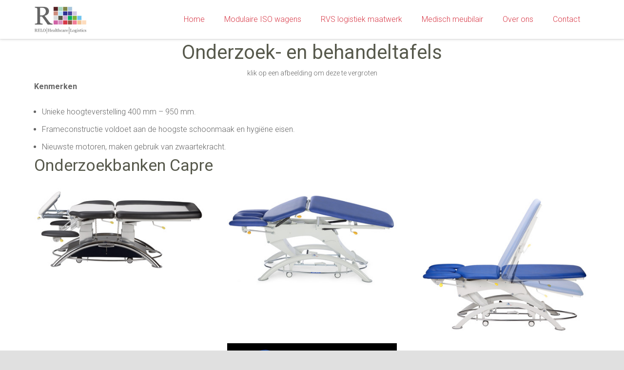

--- FILE ---
content_type: text/html; charset=UTF-8
request_url: https://www.relo-hl.nl/product/onderzoek-en-behandeltafels/
body_size: 12344
content:
<!DOCTYPE HTML>
<html lang="nl">
<head>
	<meta charset="UTF-8">
	<meta name='robots' content='noindex, follow' />

	<!-- This site is optimized with the Yoast SEO plugin v17.7.1 - https://yoast.com/wordpress/plugins/seo/ -->
	<title>Onderzoek- en behandeltafels - Relo-hl</title>
	<meta property="og:locale" content="nl_NL" />
	<meta property="og:type" content="article" />
	<meta property="og:title" content="Onderzoek- en behandeltafels - Relo-hl" />
	<meta property="og:url" content="https://www.relo-hl.nl/product/onderzoek-en-behandeltafels/" />
	<meta property="og:site_name" content="Relo-hl" />
	<meta property="article:modified_time" content="2019-06-25T09:14:43+00:00" />
	<meta property="og:image" content="https://www.relo-hl.nl/wp-content/uploads/2018/02/FX5_Capre_treatment_table_silver_storm_P_03_web.jpg" />
	<meta property="og:image:width" content="400" />
	<meta property="og:image:height" content="267" />
	<meta name="twitter:card" content="summary_large_image" />
	<meta name="twitter:label1" content="Geschatte leestijd" />
	<meta name="twitter:data1" content="2 minuten" />
	<script type="application/ld+json" class="yoast-schema-graph">{"@context":"https://schema.org","@graph":[{"@type":"WebSite","@id":"https://www.relo-hl.nl/#website","url":"https://www.relo-hl.nl/","name":"Relo-hl","description":"Healthcare | Logistics","potentialAction":[{"@type":"SearchAction","target":{"@type":"EntryPoint","urlTemplate":"https://www.relo-hl.nl/?s={search_term_string}"},"query-input":"required name=search_term_string"}],"inLanguage":"nl"},{"@type":"ImageObject","@id":"https://www.relo-hl.nl/product/onderzoek-en-behandeltafels/#primaryimage","inLanguage":"nl","url":"https://www.relo-hl.nl/wp-content/uploads/2018/02/FX5_Capre_treatment_table_silver_storm_P_03_web.jpg","contentUrl":"https://www.relo-hl.nl/wp-content/uploads/2018/02/FX5_Capre_treatment_table_silver_storm_P_03_web.jpg","width":400,"height":267},{"@type":"WebPage","@id":"https://www.relo-hl.nl/product/onderzoek-en-behandeltafels/#webpage","url":"https://www.relo-hl.nl/product/onderzoek-en-behandeltafels/","name":"Onderzoek- en behandeltafels - Relo-hl","isPartOf":{"@id":"https://www.relo-hl.nl/#website"},"primaryImageOfPage":{"@id":"https://www.relo-hl.nl/product/onderzoek-en-behandeltafels/#primaryimage"},"datePublished":"2018-02-26T14:44:46+00:00","dateModified":"2019-06-25T09:14:43+00:00","breadcrumb":{"@id":"https://www.relo-hl.nl/product/onderzoek-en-behandeltafels/#breadcrumb"},"inLanguage":"nl","potentialAction":[{"@type":"ReadAction","target":["https://www.relo-hl.nl/product/onderzoek-en-behandeltafels/"]}]},{"@type":"BreadcrumbList","@id":"https://www.relo-hl.nl/product/onderzoek-en-behandeltafels/#breadcrumb","itemListElement":[{"@type":"ListItem","position":1,"name":"Home","item":"https://www.relo-hl.nl/"},{"@type":"ListItem","position":2,"name":"Onderzoek- en behandeltafels"}]}]}</script>
	<!-- / Yoast SEO plugin. -->


<link rel='dns-prefetch' href='//www.google.com' />
<link rel='dns-prefetch' href='//fonts.googleapis.com' />
<link rel='dns-prefetch' href='//s.w.org' />
<link rel="alternate" type="application/rss+xml" title="Relo-hl &raquo; Feed" href="https://www.relo-hl.nl/feed/" />
<link rel="alternate" type="application/rss+xml" title="Relo-hl &raquo; Reactiesfeed" href="https://www.relo-hl.nl/comments/feed/" />
<link rel="alternate" type="application/rss+xml" title="Relo-hl &raquo; Onderzoek- en behandeltafels Reactiesfeed" href="https://www.relo-hl.nl/product/onderzoek-en-behandeltafels/feed/" />
<meta name="viewport" content="width=device-width, initial-scale=1">
<meta name="SKYPE_TOOLBAR" content="SKYPE_TOOLBAR_PARSER_COMPATIBLE">
<meta property="og:title" content="Onderzoek- en behandeltafels &#8211; Relo-hl">
<meta property="og:url" content="https://www.relo-hl.nl/product/onderzoek-en-behandeltafels/">
<meta property="og:locale" content="nl_NL">
<meta property="og:site_name" content="Relo-hl">
<meta property="og:type" content="article">
<meta property="og:image" content="https://www.relo-hl.nl/wp-content/uploads/2018/02/FX5_Capre_treatment_table_silver_storm_P_03_web.jpg" itemprop="image">
		<!-- This site uses the Google Analytics by ExactMetrics plugin v7.10.0 - Using Analytics tracking - https://www.exactmetrics.com/ -->
							<script
				src="//www.googletagmanager.com/gtag/js?id=UA-116158542-1"  data-cfasync="false" data-wpfc-render="false" async></script>
			<script data-cfasync="false" data-wpfc-render="false">
				var em_version = '7.10.0';
				var em_track_user = true;
				var em_no_track_reason = '';
				
								var disableStrs = [
															'ga-disable-UA-116158542-1',
									];

				/* Function to detect opted out users */
				function __gtagTrackerIsOptedOut() {
					for (var index = 0; index < disableStrs.length; index++) {
						if (document.cookie.indexOf(disableStrs[index] + '=true') > -1) {
							return true;
						}
					}

					return false;
				}

				/* Disable tracking if the opt-out cookie exists. */
				if (__gtagTrackerIsOptedOut()) {
					for (var index = 0; index < disableStrs.length; index++) {
						window[disableStrs[index]] = true;
					}
				}

				/* Opt-out function */
				function __gtagTrackerOptout() {
					for (var index = 0; index < disableStrs.length; index++) {
						document.cookie = disableStrs[index] + '=true; expires=Thu, 31 Dec 2099 23:59:59 UTC; path=/';
						window[disableStrs[index]] = true;
					}
				}

				if ('undefined' === typeof gaOptout) {
					function gaOptout() {
						__gtagTrackerOptout();
					}
				}
								window.dataLayer = window.dataLayer || [];

				window.ExactMetricsDualTracker = {
					helpers: {},
					trackers: {},
				};
				if (em_track_user) {
					function __gtagDataLayer() {
						dataLayer.push(arguments);
					}

					function __gtagTracker(type, name, parameters) {
						if (!parameters) {
							parameters = {};
						}

						if (parameters.send_to) {
							__gtagDataLayer.apply(null, arguments);
							return;
						}

						if (type === 'event') {
							
														parameters.send_to = exactmetrics_frontend.ua;
							__gtagDataLayer(type, name, parameters);
													} else {
							__gtagDataLayer.apply(null, arguments);
						}
					}

					__gtagTracker('js', new Date());
					__gtagTracker('set', {
						'developer_id.dNDMyYj': true,
											});
															__gtagTracker('config', 'UA-116158542-1', {"forceSSL":"true"} );
										window.gtag = __gtagTracker;										(function () {
						/* https://developers.google.com/analytics/devguides/collection/analyticsjs/ */
						/* ga and __gaTracker compatibility shim. */
						var noopfn = function () {
							return null;
						};
						var newtracker = function () {
							return new Tracker();
						};
						var Tracker = function () {
							return null;
						};
						var p = Tracker.prototype;
						p.get = noopfn;
						p.set = noopfn;
						p.send = function () {
							var args = Array.prototype.slice.call(arguments);
							args.unshift('send');
							__gaTracker.apply(null, args);
						};
						var __gaTracker = function () {
							var len = arguments.length;
							if (len === 0) {
								return;
							}
							var f = arguments[len - 1];
							if (typeof f !== 'object' || f === null || typeof f.hitCallback !== 'function') {
								if ('send' === arguments[0]) {
									var hitConverted, hitObject = false, action;
									if ('event' === arguments[1]) {
										if ('undefined' !== typeof arguments[3]) {
											hitObject = {
												'eventAction': arguments[3],
												'eventCategory': arguments[2],
												'eventLabel': arguments[4],
												'value': arguments[5] ? arguments[5] : 1,
											}
										}
									}
									if ('pageview' === arguments[1]) {
										if ('undefined' !== typeof arguments[2]) {
											hitObject = {
												'eventAction': 'page_view',
												'page_path': arguments[2],
											}
										}
									}
									if (typeof arguments[2] === 'object') {
										hitObject = arguments[2];
									}
									if (typeof arguments[5] === 'object') {
										Object.assign(hitObject, arguments[5]);
									}
									if ('undefined' !== typeof arguments[1].hitType) {
										hitObject = arguments[1];
										if ('pageview' === hitObject.hitType) {
											hitObject.eventAction = 'page_view';
										}
									}
									if (hitObject) {
										action = 'timing' === arguments[1].hitType ? 'timing_complete' : hitObject.eventAction;
										hitConverted = mapArgs(hitObject);
										__gtagTracker('event', action, hitConverted);
									}
								}
								return;
							}

							function mapArgs(args) {
								var arg, hit = {};
								var gaMap = {
									'eventCategory': 'event_category',
									'eventAction': 'event_action',
									'eventLabel': 'event_label',
									'eventValue': 'event_value',
									'nonInteraction': 'non_interaction',
									'timingCategory': 'event_category',
									'timingVar': 'name',
									'timingValue': 'value',
									'timingLabel': 'event_label',
									'page': 'page_path',
									'location': 'page_location',
									'title': 'page_title',
								};
								for (arg in args) {
																		if (!(!args.hasOwnProperty(arg) || !gaMap.hasOwnProperty(arg))) {
										hit[gaMap[arg]] = args[arg];
									} else {
										hit[arg] = args[arg];
									}
								}
								return hit;
							}

							try {
								f.hitCallback();
							} catch (ex) {
							}
						};
						__gaTracker.create = newtracker;
						__gaTracker.getByName = newtracker;
						__gaTracker.getAll = function () {
							return [];
						};
						__gaTracker.remove = noopfn;
						__gaTracker.loaded = true;
						window['__gaTracker'] = __gaTracker;
					})();
									} else {
										console.log("");
					(function () {
						function __gtagTracker() {
							return null;
						}

						window['__gtagTracker'] = __gtagTracker;
						window['gtag'] = __gtagTracker;
					})();
									}
			</script>
				<!-- / Google Analytics by ExactMetrics -->
				<script>
			window._wpemojiSettings = {"baseUrl":"https:\/\/s.w.org\/images\/core\/emoji\/13.1.0\/72x72\/","ext":".png","svgUrl":"https:\/\/s.w.org\/images\/core\/emoji\/13.1.0\/svg\/","svgExt":".svg","source":{"concatemoji":"https:\/\/www.relo-hl.nl\/wp-includes\/js\/wp-emoji-release.min.js?ver=5.8.12"}};
			!function(e,a,t){var n,r,o,i=a.createElement("canvas"),p=i.getContext&&i.getContext("2d");function s(e,t){var a=String.fromCharCode;p.clearRect(0,0,i.width,i.height),p.fillText(a.apply(this,e),0,0);e=i.toDataURL();return p.clearRect(0,0,i.width,i.height),p.fillText(a.apply(this,t),0,0),e===i.toDataURL()}function c(e){var t=a.createElement("script");t.src=e,t.defer=t.type="text/javascript",a.getElementsByTagName("head")[0].appendChild(t)}for(o=Array("flag","emoji"),t.supports={everything:!0,everythingExceptFlag:!0},r=0;r<o.length;r++)t.supports[o[r]]=function(e){if(!p||!p.fillText)return!1;switch(p.textBaseline="top",p.font="600 32px Arial",e){case"flag":return s([127987,65039,8205,9895,65039],[127987,65039,8203,9895,65039])?!1:!s([55356,56826,55356,56819],[55356,56826,8203,55356,56819])&&!s([55356,57332,56128,56423,56128,56418,56128,56421,56128,56430,56128,56423,56128,56447],[55356,57332,8203,56128,56423,8203,56128,56418,8203,56128,56421,8203,56128,56430,8203,56128,56423,8203,56128,56447]);case"emoji":return!s([10084,65039,8205,55357,56613],[10084,65039,8203,55357,56613])}return!1}(o[r]),t.supports.everything=t.supports.everything&&t.supports[o[r]],"flag"!==o[r]&&(t.supports.everythingExceptFlag=t.supports.everythingExceptFlag&&t.supports[o[r]]);t.supports.everythingExceptFlag=t.supports.everythingExceptFlag&&!t.supports.flag,t.DOMReady=!1,t.readyCallback=function(){t.DOMReady=!0},t.supports.everything||(n=function(){t.readyCallback()},a.addEventListener?(a.addEventListener("DOMContentLoaded",n,!1),e.addEventListener("load",n,!1)):(e.attachEvent("onload",n),a.attachEvent("onreadystatechange",function(){"complete"===a.readyState&&t.readyCallback()})),(n=t.source||{}).concatemoji?c(n.concatemoji):n.wpemoji&&n.twemoji&&(c(n.twemoji),c(n.wpemoji)))}(window,document,window._wpemojiSettings);
		</script>
		<style>
img.wp-smiley,
img.emoji {
	display: inline !important;
	border: none !important;
	box-shadow: none !important;
	height: 1em !important;
	width: 1em !important;
	margin: 0 .07em !important;
	vertical-align: -0.1em !important;
	background: none !important;
	padding: 0 !important;
}
</style>
	<link rel='stylesheet' id='wp-block-library-css'  href='https://www.relo-hl.nl/wp-includes/css/dist/block-library/style.min.css?ver=5.8.12' media='all' />
<link rel='stylesheet' id='contact-form-7-css'  href='https://www.relo-hl.nl/wp-content/plugins/contact-form-7/includes/css/styles.css?ver=5.5.5' media='all' />
<link rel='stylesheet' id='us-fonts-css'  href='https://fonts.googleapis.com/css?family=Roboto%3A400%2C700%2C100italic%2C300%2C400italic%2C500&#038;display=swap&#038;ver=5.8.12' media='all' />
<link rel='stylesheet' id='us-theme-css'  href='https://www.relo-hl.nl/wp-content/uploads/us-assets/www.relo-hl.nl.css?ver=8b41a4cd' media='all' />
<link rel='stylesheet' id='theme-style-css'  href='https://www.relo-hl.nl/wp-content/themes/Zephyr-child/style.css?ver=8.4' media='all' />
<link rel='stylesheet' id='bsf-Defaults-css'  href='https://www.relo-hl.nl/wp-content/uploads/smile_fonts/Defaults/Defaults.css?ver=3.19.11' media='all' />
<script src='https://www.relo-hl.nl/wp-content/plugins/google-analytics-dashboard-for-wp/assets/js/frontend-gtag.min.js?ver=7.10.0' id='exactmetrics-frontend-script-js'></script>
<script data-cfasync="false" data-wpfc-render="false" id='exactmetrics-frontend-script-js-extra'>var exactmetrics_frontend = {"js_events_tracking":"true","download_extensions":"zip,mp3,mpeg,pdf,docx,pptx,xlsx,rar","inbound_paths":"[{\"path\":\"\\\/go\\\/\",\"label\":\"affiliate\"},{\"path\":\"\\\/recommend\\\/\",\"label\":\"affiliate\"}]","home_url":"https:\/\/www.relo-hl.nl","hash_tracking":"false","ua":"UA-116158542-1","v4_id":""};</script>
<script src='https://www.relo-hl.nl/wp-includes/js/jquery/jquery.min.js?ver=3.6.0' id='jquery-core-js'></script>
<script src='https://www.relo-hl.nl/wp-content/plugins/revslider/public/assets/js/rbtools.min.js?ver=6.5.11' async id='tp-tools-js'></script>
<script src='https://www.relo-hl.nl/wp-content/plugins/revslider/public/assets/js/rs6.min.js?ver=6.5.11' async id='revmin-js'></script>
<link rel="https://api.w.org/" href="https://www.relo-hl.nl/wp-json/" /><link rel="EditURI" type="application/rsd+xml" title="RSD" href="https://www.relo-hl.nl/xmlrpc.php?rsd" />
<link rel="wlwmanifest" type="application/wlwmanifest+xml" href="https://www.relo-hl.nl/wp-includes/wlwmanifest.xml" /> 
<meta name="generator" content="WordPress 5.8.12" />
<link rel='shortlink' href='https://www.relo-hl.nl/?p=22868' />
<link rel="alternate" type="application/json+oembed" href="https://www.relo-hl.nl/wp-json/oembed/1.0/embed?url=https%3A%2F%2Fwww.relo-hl.nl%2Fproduct%2Fonderzoek-en-behandeltafels%2F" />
<link rel="alternate" type="text/xml+oembed" href="https://www.relo-hl.nl/wp-json/oembed/1.0/embed?url=https%3A%2F%2Fwww.relo-hl.nl%2Fproduct%2Fonderzoek-en-behandeltafels%2F&#038;format=xml" />
		<script>
			if ( ! /Android|webOS|iPhone|iPad|iPod|BlackBerry|IEMobile|Opera Mini/i.test( navigator.userAgent ) ) {
				var root = document.getElementsByTagName( 'html' )[ 0 ]
				root.className += " no-touch";
			}
		</script>
		<meta name="generator" content="Powered by WPBakery Page Builder - drag and drop page builder for WordPress."/>
<meta name="generator" content="Powered by Slider Revolution 6.5.11 - responsive, Mobile-Friendly Slider Plugin for WordPress with comfortable drag and drop interface." />
<link rel="icon" href="https://www.relo-hl.nl/wp-content/uploads/2018/02/Favicon-Relo.png" sizes="32x32" />
<link rel="icon" href="https://www.relo-hl.nl/wp-content/uploads/2018/02/Favicon-Relo.png" sizes="192x192" />
<link rel="apple-touch-icon" href="https://www.relo-hl.nl/wp-content/uploads/2018/02/Favicon-Relo.png" />
<meta name="msapplication-TileImage" content="https://www.relo-hl.nl/wp-content/uploads/2018/02/Favicon-Relo.png" />
<script type="text/javascript">function setREVStartSize(e){
			//window.requestAnimationFrame(function() {				 
				window.RSIW = window.RSIW===undefined ? window.innerWidth : window.RSIW;	
				window.RSIH = window.RSIH===undefined ? window.innerHeight : window.RSIH;	
				try {								
					var pw = document.getElementById(e.c).parentNode.offsetWidth,
						newh;
					pw = pw===0 || isNaN(pw) ? window.RSIW : pw;
					e.tabw = e.tabw===undefined ? 0 : parseInt(e.tabw);
					e.thumbw = e.thumbw===undefined ? 0 : parseInt(e.thumbw);
					e.tabh = e.tabh===undefined ? 0 : parseInt(e.tabh);
					e.thumbh = e.thumbh===undefined ? 0 : parseInt(e.thumbh);
					e.tabhide = e.tabhide===undefined ? 0 : parseInt(e.tabhide);
					e.thumbhide = e.thumbhide===undefined ? 0 : parseInt(e.thumbhide);
					e.mh = e.mh===undefined || e.mh=="" || e.mh==="auto" ? 0 : parseInt(e.mh,0);		
					if(e.layout==="fullscreen" || e.l==="fullscreen") 						
						newh = Math.max(e.mh,window.RSIH);					
					else{					
						e.gw = Array.isArray(e.gw) ? e.gw : [e.gw];
						for (var i in e.rl) if (e.gw[i]===undefined || e.gw[i]===0) e.gw[i] = e.gw[i-1];					
						e.gh = e.el===undefined || e.el==="" || (Array.isArray(e.el) && e.el.length==0)? e.gh : e.el;
						e.gh = Array.isArray(e.gh) ? e.gh : [e.gh];
						for (var i in e.rl) if (e.gh[i]===undefined || e.gh[i]===0) e.gh[i] = e.gh[i-1];
											
						var nl = new Array(e.rl.length),
							ix = 0,						
							sl;					
						e.tabw = e.tabhide>=pw ? 0 : e.tabw;
						e.thumbw = e.thumbhide>=pw ? 0 : e.thumbw;
						e.tabh = e.tabhide>=pw ? 0 : e.tabh;
						e.thumbh = e.thumbhide>=pw ? 0 : e.thumbh;					
						for (var i in e.rl) nl[i] = e.rl[i]<window.RSIW ? 0 : e.rl[i];
						sl = nl[0];									
						for (var i in nl) if (sl>nl[i] && nl[i]>0) { sl = nl[i]; ix=i;}															
						var m = pw>(e.gw[ix]+e.tabw+e.thumbw) ? 1 : (pw-(e.tabw+e.thumbw)) / (e.gw[ix]);					
						newh =  (e.gh[ix] * m) + (e.tabh + e.thumbh);
					}
					var el = document.getElementById(e.c);
					if (el!==null && el) el.style.height = newh+"px";					
					el = document.getElementById(e.c+"_wrapper");
					if (el!==null && el) {
						el.style.height = newh+"px";
						el.style.display = "block";
					}
				} catch(e){
					console.log("Failure at Presize of Slider:" + e)
				}					   
			//});
		  };</script>
<noscript><style> .wpb_animate_when_almost_visible { opacity: 1; }</style></noscript>		<style id="us-icon-fonts">@font-face{font-display:block;font-style:normal;font-family:"fontawesome";font-weight:900;src:url("https://www.relo-hl.nl/wp-content/themes/Zephyr/fonts/fa-solid-900.woff2?ver=8.4") format("woff2"),url("https://www.relo-hl.nl/wp-content/themes/Zephyr/fonts/fa-solid-900.woff?ver=8.4") format("woff")}.fas{font-family:"fontawesome";font-weight:900}@font-face{font-display:block;font-style:normal;font-family:"fontawesome";font-weight:400;src:url("https://www.relo-hl.nl/wp-content/themes/Zephyr/fonts/fa-regular-400.woff2?ver=8.4") format("woff2"),url("https://www.relo-hl.nl/wp-content/themes/Zephyr/fonts/fa-regular-400.woff?ver=8.4") format("woff")}.far{font-family:"fontawesome";font-weight:400}@font-face{font-display:block;font-style:normal;font-family:"Font Awesome 5 Brands";font-weight:400;src:url("https://www.relo-hl.nl/wp-content/themes/Zephyr/fonts/fa-brands-400.woff2?ver=8.4") format("woff2"),url("https://www.relo-hl.nl/wp-content/themes/Zephyr/fonts/fa-brands-400.woff?ver=8.4") format("woff")}.fab{font-family:"Font Awesome 5 Brands";font-weight:400}@font-face{font-display:block;font-style:normal;font-family:"Material Icons";font-weight:400;src:url("https://www.relo-hl.nl/wp-content/themes/Zephyr/fonts/material-icons.woff2?ver=8.4") format("woff2"),url("https://www.relo-hl.nl/wp-content/themes/Zephyr/fonts/material-icons.woff?ver=8.4") format("woff")}.material-icons{font-family:"Material Icons";font-weight:400}</style>
				<style id="us-header-css"> .l-subheader.at_middle,.l-subheader.at_middle .w-dropdown-list,.l-subheader.at_middle .type_mobile .w-nav-list.level_1{background:var(--color-header-middle-bg);color:var(--color-header-middle-text)}.no-touch .l-subheader.at_middle a:hover,.no-touch .l-header.bg_transparent .l-subheader.at_middle .w-dropdown.opened a:hover{color:var(--color-header-middle-text-hover)}.l-header.bg_transparent:not(.sticky) .l-subheader.at_middle{background:var(--color-header-transparent-bg);color:var(--color-header-transparent-text)}.no-touch .l-header.bg_transparent:not(.sticky) .at_middle .w-cart-link:hover,.no-touch .l-header.bg_transparent:not(.sticky) .at_middle .w-text a:hover,.no-touch .l-header.bg_transparent:not(.sticky) .at_middle .w-html a:hover,.no-touch .l-header.bg_transparent:not(.sticky) .at_middle .w-nav>a:hover,.no-touch .l-header.bg_transparent:not(.sticky) .at_middle .w-menu a:hover,.no-touch .l-header.bg_transparent:not(.sticky) .at_middle .w-search>a:hover,.no-touch .l-header.bg_transparent:not(.sticky) .at_middle .w-dropdown a:hover,.no-touch .l-header.bg_transparent:not(.sticky) .at_middle .type_desktop .menu-item.level_1:hover>a{color:var(--color-header-transparent-text-hover)}.header_ver .l-header{background:var(--color-header-middle-bg);color:var(--color-header-middle-text)}@media (min-width:901px){.hidden_for_default{display:none!important}.l-subheader.at_top{display:none}.l-subheader.at_bottom{display:none}:root{--header-height:100px;--header-sticky-height:50px}.l-header:before{content:'100'}.l-header.sticky:before{content:'50'}.l-subheader.at_top{line-height:40px;height:40px}.l-header.sticky .l-subheader.at_top{line-height:0px;height:0px;overflow:hidden}.l-subheader.at_middle{line-height:100px;height:100px}.l-header.sticky .l-subheader.at_middle{line-height:50px;height:50px}.l-subheader.at_bottom{line-height:50px;height:50px}.l-header.sticky .l-subheader.at_bottom{line-height:50px;height:50px}.admin-bar .l-header.pos_static.bg_solid~.l-main .l-section.full_height:first-of-type{min-height:calc( 100vh - var(--header-height) - 32px )}.admin-bar .l-header.pos_fixed:not(.sticky_auto_hide)~.l-main .l-section.full_height:not(:first-of-type){min-height:calc( 100vh - var(--header-sticky-height) - 32px )}.admin-bar.headerinpos_below .l-header.pos_fixed~.l-main .l-section.full_height:nth-of-type(2){min-height:calc(100vh - 32px)}}@media (min-width:901px) and (max-width:900px){.hidden_for_default{display:none!important}.l-subheader.at_top{display:none}.l-subheader.at_bottom{display:none}:root{--header-height:100px;--header-sticky-height:50px}.l-header:before{content:'100'}.l-header.sticky:before{content:'50'}.l-subheader.at_top{line-height:40px;height:40px}.l-header.sticky .l-subheader.at_top{line-height:0px;height:0px;overflow:hidden}.l-subheader.at_middle{line-height:100px;height:100px}.l-header.sticky .l-subheader.at_middle{line-height:50px;height:50px}.l-subheader.at_bottom{line-height:50px;height:50px}.l-header.sticky .l-subheader.at_bottom{line-height:50px;height:50px}.admin-bar .l-header.pos_static.bg_solid~.l-main .l-section.full_height:first-of-type{min-height:calc( 100vh - var(--header-height) - 32px )}.admin-bar .l-header.pos_fixed:not(.sticky_auto_hide)~.l-main .l-section.full_height:not(:first-of-type){min-height:calc( 100vh - var(--header-sticky-height) - 32px )}.admin-bar.headerinpos_below .l-header.pos_fixed~.l-main .l-section.full_height:nth-of-type(2){min-height:calc(100vh - 32px)}}@media (min-width:601px) and (max-width:900px){.hidden_for_default{display:none!important}.l-subheader.at_top{display:none}.l-subheader.at_bottom{display:none}:root{--header-height:80px;--header-sticky-height:50px}.l-header:before{content:'80'}.l-header.sticky:before{content:'50'}.l-subheader.at_top{line-height:40px;height:40px}.l-header.sticky .l-subheader.at_top{line-height:40px;height:40px}.l-subheader.at_middle{line-height:80px;height:80px}.l-header.sticky .l-subheader.at_middle{line-height:50px;height:50px}.l-subheader.at_bottom{line-height:50px;height:50px}.l-header.sticky .l-subheader.at_bottom{line-height:50px;height:50px}}@media (max-width:600px){.hidden_for_default{display:none!important}.l-subheader.at_top{display:none}.l-subheader.at_bottom{display:none}:root{--header-height:50px;--header-sticky-height:50px}.l-header:before{content:'50'}.l-header.sticky:before{content:'50'}.l-subheader.at_top{line-height:40px;height:40px}.l-header.sticky .l-subheader.at_top{line-height:40px;height:40px}.l-subheader.at_middle{line-height:50px;height:50px}.l-header.sticky .l-subheader.at_middle{line-height:50px;height:50px}.l-subheader.at_bottom{line-height:50px;height:50px}.l-header.sticky .l-subheader.at_bottom{line-height:50px;height:50px}}@media (min-width:901px){.ush_image_1{height:35px!important}.l-header.sticky .ush_image_1{height:71px!important}}@media (min-width:901px) and (max-width:900px){.ush_image_1{height:30px!important}.l-header.sticky .ush_image_1{height:30px!important}}@media (min-width:601px) and (max-width:900px){.ush_image_1{height:40px!important}.l-header.sticky .ush_image_1{height:40px!important}}@media (max-width:600px){.ush_image_1{height:31px!important}.l-header.sticky .ush_image_1{height:31px!important}}.header_hor .ush_menu_1.type_desktop .menu-item.level_1>a:not(.w-btn){padding-left:40px;padding-right:40px}.header_hor .ush_menu_1.type_desktop .menu-item.level_1>a.w-btn{margin-left:40px;margin-right:40px}.header_ver .ush_menu_1.type_desktop .menu-item.level_1>a:not(.w-btn){padding-top:40px;padding-bottom:40px}.header_ver .ush_menu_1.type_desktop .menu-item.level_1>a.w-btn{margin-top:40px;margin-bottom:40px}.ush_menu_1.type_desktop .menu-item:not(.level_1){font-size:15px}.ush_menu_1.type_mobile .w-nav-anchor.level_1,.ush_menu_1.type_mobile .w-nav-anchor.level_1 + .w-nav-arrow{font-size:1.1rem}.ush_menu_1.type_mobile .w-nav-anchor:not(.level_1),.ush_menu_1.type_mobile .w-nav-anchor:not(.level_1) + .w-nav-arrow{font-size:0.9rem}@media (min-width:901px){.ush_menu_1 .w-nav-icon{font-size:20px}}@media (min-width:901px) and (max-width:900px){.ush_menu_1 .w-nav-icon{font-size:32px}}@media (min-width:601px) and (max-width:900px){.ush_menu_1 .w-nav-icon{font-size:20px}}@media (max-width:600px){.ush_menu_1 .w-nav-icon{font-size:20px}}.ush_menu_1 .w-nav-icon>div{border-width:3px}@media screen and (max-width:899px){.w-nav.ush_menu_1>.w-nav-list.level_1{display:none}.ush_menu_1 .w-nav-control{display:block}}.ush_menu_1 .menu-item.level_1>a:not(.w-btn):focus,.no-touch .ush_menu_1 .menu-item.level_1.opened>a:not(.w-btn),.no-touch .ush_menu_1 .menu-item.level_1:hover>a:not(.w-btn){background:#d83a49;color:#ffffff}.ush_menu_1 .menu-item.level_1.current-menu-item>a:not(.w-btn),.ush_menu_1 .menu-item.level_1.current-menu-ancestor>a:not(.w-btn),.ush_menu_1 .menu-item.level_1.current-page-ancestor>a:not(.w-btn){background:;color:#d83a49}.l-header.bg_transparent:not(.sticky) .ush_menu_1.type_desktop .menu-item.level_1.current-menu-item>a:not(.w-btn),.l-header.bg_transparent:not(.sticky) .ush_menu_1.type_desktop .menu-item.level_1.current-menu-ancestor>a:not(.w-btn),.l-header.bg_transparent:not(.sticky) .ush_menu_1.type_desktop .menu-item.level_1.current-page-ancestor>a:not(.w-btn){background:transparent;color:#ffc670}.ush_menu_1 .w-nav-list:not(.level_1){background:#fff;color:#212121}.no-touch .ush_menu_1 .menu-item:not(.level_1)>a:focus,.no-touch .ush_menu_1 .menu-item:not(.level_1):hover>a{background:#eee;color:#212121}.ush_menu_1 .menu-item:not(.level_1).current-menu-item>a,.ush_menu_1 .menu-item:not(.level_1).current-menu-ancestor>a,.ush_menu_1 .menu-item:not(.level_1).current-page-ancestor>a{background:#f7f7f7;color:#d83a49}.ush_search_1 .w-search-form{background:#a4dac0;color:#fff}@media (min-width:901px){.ush_search_1.layout_simple{max-width:240px}.ush_search_1.layout_modern.active{width:240px}.ush_search_1{font-size:18px}}@media (min-width:901px) and (max-width:900px){.ush_search_1.layout_simple{max-width:250px}.ush_search_1.layout_modern.active{width:250px}.ush_search_1{font-size:24px}}@media (min-width:601px) and (max-width:900px){.ush_search_1.layout_simple{max-width:200px}.ush_search_1.layout_modern.active{width:200px}.ush_search_1{font-size:18px}}@media (max-width:600px){.ush_search_1{font-size:18px}}</style>
		</head>
<body class="us_portfolio-template-default single single-us_portfolio postid-22868 wp-embed-responsive l-body Zephyr_8.4 us-core_8.4 header_hor headerinpos_top state_default wpb-js-composer js-comp-ver-6.7.0 vc_responsive" itemscope itemtype="https://schema.org/WebPage">

<div class="l-canvas type_wide">
	<header id="page-header" class="l-header pos_fixed shadow_thin bg_solid id_23156" itemscope itemtype="https://schema.org/WPHeader"><div class="l-subheader at_middle"><div class="l-subheader-h"><div class="l-subheader-cell at_left"><div class="w-image ush_image_1"><a href="/" aria-label="Link" class="w-image-h"><img width="140" height="91" src="https://www.relo-hl.nl/wp-content/uploads/2018/03/Logo-Relo.jpg" class="attachment-large size-large" alt="" loading="lazy" /></a></div></div><div class="l-subheader-cell at_center"></div><div class="l-subheader-cell at_right"><nav class="w-nav type_desktop ush_menu_1 dropdown_height m_align_left m_layout_dropdown" itemscope itemtype="https://schema.org/SiteNavigationElement"><a class="w-nav-control" aria-label="Menu" href="javascript:void(0);"><div class="w-nav-icon"><div></div></div></a><ul class="w-nav-list level_1 hide_for_mobiles hover_simple"><li id="menu-item-22675" class="menu-item menu-item-type-custom menu-item-object-custom menu-item-home w-nav-item level_1 menu-item-22675"><a class="w-nav-anchor level_1" href="https://www.relo-hl.nl/"><span class="w-nav-title">Home</span><span class="w-nav-arrow"></span></a></li><li id="menu-item-22682" class="menu-item menu-item-type-custom menu-item-object-custom menu-item-home w-nav-item level_1 menu-item-22682"><a class="w-nav-anchor level_1" href="https://www.relo-hl.nl/#modulaire-ISO-wagens"><span class="w-nav-title">Modulaire ISO wagens</span><span class="w-nav-arrow"></span></a></li><li id="menu-item-22683" class="menu-item menu-item-type-custom menu-item-object-custom menu-item-home w-nav-item level_1 menu-item-22683"><a class="w-nav-anchor level_1" href="https://www.relo-hl.nl/#RVS-logistiek-maatwerk"><span class="w-nav-title">RVS logistiek maatwerk</span><span class="w-nav-arrow"></span></a></li><li id="menu-item-22684" class="menu-item menu-item-type-custom menu-item-object-custom menu-item-home w-nav-item level_1 menu-item-22684"><a class="w-nav-anchor level_1" href="https://www.relo-hl.nl/#medisch-meubilair"><span class="w-nav-title">Medisch meubilair</span><span class="w-nav-arrow"></span></a></li><li id="menu-item-22685" class="menu-item menu-item-type-custom menu-item-object-custom menu-item-home w-nav-item level_1 menu-item-22685"><a class="w-nav-anchor level_1" href="https://www.relo-hl.nl/#over-ons"><span class="w-nav-title">Over ons</span><span class="w-nav-arrow"></span></a></li><li id="menu-item-22686" class="menu-item menu-item-type-custom menu-item-object-custom menu-item-home w-nav-item level_1 menu-item-22686"><a class="w-nav-anchor level_1" href="https://www.relo-hl.nl/#contact"><span class="w-nav-title">Contact</span><span class="w-nav-arrow"></span></a></li><li class="w-nav-close"></li></ul><div class="w-nav-options hidden" onclick='return {&quot;mobileWidth&quot;:900,&quot;mobileBehavior&quot;:1}'></div></nav></div></div></div><div class="l-subheader for_hidden hidden"></div></header><main id="page-content" class="l-main" itemprop="mainContentOfPage">
	<section class="l-section wpb_row height_medium" id="Titel"><div class="l-section-h i-cf"><div class="g-cols via_flex valign_top type_default"><div class="vc_col-sm-12 wpb_column vc_column_container"><div class="vc_column-inner"><div class="wpb_wrapper"><div class="wpb_text_column"><div class="wpb_wrapper"><h1 style="text-align: center;">Onderzoek- en behandeltafels</h1>
<p><span class="sub">klik op een afbeelding om deze te vergroten</span></p>
</div></div></div></div></div></div></div></section><section class="l-section wpb_row height_medium"><div class="l-section-h i-cf"><div class="g-cols via_flex valign_top type_default"><div class="vc_col-sm-12 wpb_column vc_column_container"><div class="vc_column-inner"><div class="wpb_wrapper"><div class="wpb_text_column"><div class="wpb_wrapper"><p><strong>Kenmerken</strong></p>
<ul>
<li>Unieke hoogteverstelling 400 mm – 950 mm.</li>
<li>Frameconstructie voldoet aan de hoogste schoonmaak en hygiëne eisen.</li>
<li>Nieuwste motoren, maken gebruik van zwaartekracht.</li>
</ul>
</div></div></div></div></div></div></div></section><section class="l-section wpb_row height_medium"><div class="l-section-h i-cf"><div class="g-cols via_flex valign_top type_default"><div class="vc_col-sm-12 wpb_column vc_column_container"><div class="vc_column-inner"><div class="wpb_wrapper"><div class="wpb_text_column"><div class="wpb_wrapper"><h2>Onderzoekbanken Capre</h2>
</div></div><div class="g-cols wpb_row via_flex valign_top type_default"><div class="vc_col-sm-4 wpb_column vc_column_container"><div class="vc_column-inner"><div class="wpb_wrapper"><div class="w-image align_none"><a href="https://www.relo-hl.nl/wp-content/uploads/2018/02/CA104_double-hinged-head-section_clipped_P_01_web.jpg" ref="magnificPopup" aria-label="Link" class="w-image-h"><img width="400" height="197" src="https://www.relo-hl.nl/wp-content/uploads/2018/02/CA104_double-hinged-head-section_clipped_P_01_web.jpg" class="attachment-full size-full" alt="" loading="lazy" srcset="https://www.relo-hl.nl/wp-content/uploads/2018/02/CA104_double-hinged-head-section_clipped_P_01_web.jpg 400w, https://www.relo-hl.nl/wp-content/uploads/2018/02/CA104_double-hinged-head-section_clipped_P_01_web-300x148.jpg 300w" sizes="(max-width: 400px) 100vw, 400px" /></a></div></div></div></div><div class="vc_col-sm-4 wpb_column vc_column_container"><div class="vc_column-inner"><div class="wpb_wrapper"><div class="w-image align_none"><a href="https://www.relo-hl.nl/wp-content/uploads/2018/02/CA107_drainage_clipped_P_04_web.jpg" ref="magnificPopup" aria-label="Link" class="w-image-h"><img width="400" height="251" src="https://www.relo-hl.nl/wp-content/uploads/2018/02/CA107_drainage_clipped_P_04_web.jpg" class="attachment-full size-full" alt="" loading="lazy" srcset="https://www.relo-hl.nl/wp-content/uploads/2018/02/CA107_drainage_clipped_P_04_web.jpg 400w, https://www.relo-hl.nl/wp-content/uploads/2018/02/CA107_drainage_clipped_P_04_web-300x188.jpg 300w" sizes="(max-width: 400px) 100vw, 400px" /></a></div></div></div></div><div class="vc_col-sm-4 wpb_column vc_column_container"><div class="vc_column-inner"><div class="wpb_wrapper"><div class="w-image align_none"><a href="https://www.relo-hl.nl/wp-content/uploads/2018/02/F5_capre-treatment-table-foot-section-movement_clipped_P_07_web.jpg" ref="magnificPopup" aria-label="Link" class="w-image-h"><img width="400" height="366" src="https://www.relo-hl.nl/wp-content/uploads/2018/02/F5_capre-treatment-table-foot-section-movement_clipped_P_07_web.jpg" class="attachment-full size-full" alt="" loading="lazy" srcset="https://www.relo-hl.nl/wp-content/uploads/2018/02/F5_capre-treatment-table-foot-section-movement_clipped_P_07_web.jpg 400w, https://www.relo-hl.nl/wp-content/uploads/2018/02/F5_capre-treatment-table-foot-section-movement_clipped_P_07_web-300x275.jpg 300w" sizes="(max-width: 400px) 100vw, 400px" /></a></div></div></div></div></div><div class="g-cols wpb_row via_flex valign_top type_default"><div class="vc_col-sm-4 wpb_column vc_column_container"><div class="vc_column-inner"><div class="wpb_wrapper"><div class="w-image align_none"><a href="https://www.relo-hl.nl/wp-content/uploads/2018/02/FX3_capre-treatment-table-endview_clipped_P_06_web.jpg" ref="magnificPopup" aria-label="Link" class="w-image-h"><img width="319" height="400" src="https://www.relo-hl.nl/wp-content/uploads/2018/02/FX3_capre-treatment-table-endview_clipped_P_06_web.jpg" class="attachment-full size-full" alt="" loading="lazy" srcset="https://www.relo-hl.nl/wp-content/uploads/2018/02/FX3_capre-treatment-table-endview_clipped_P_06_web.jpg 319w, https://www.relo-hl.nl/wp-content/uploads/2018/02/FX3_capre-treatment-table-endview_clipped_P_06_web-239x300.jpg 239w" sizes="(max-width: 319px) 100vw, 319px" /></a></div></div></div></div><div class="vc_col-sm-4 wpb_column vc_column_container"><div class="vc_column-inner"><div class="wpb_wrapper"><div class="w-image align_none"><a href="https://www.relo-hl.nl/wp-content/uploads/2018/02/FX5_Capre_treatment_table_silver_storm_P_03_web.jpg" ref="magnificPopup" aria-label="Link" class="w-image-h"><img width="400" height="267" src="https://www.relo-hl.nl/wp-content/uploads/2018/02/FX5_Capre_treatment_table_silver_storm_P_03_web.jpg" class="attachment-full size-full" alt="" loading="lazy" srcset="https://www.relo-hl.nl/wp-content/uploads/2018/02/FX5_Capre_treatment_table_silver_storm_P_03_web.jpg 400w, https://www.relo-hl.nl/wp-content/uploads/2018/02/FX5_Capre_treatment_table_silver_storm_P_03_web-300x200.jpg 300w" sizes="(max-width: 400px) 100vw, 400px" /></a></div></div></div></div><div class="vc_col-sm-4 wpb_column vc_column_container"><div class="vc_column-inner"><div class="wpb_wrapper"></div></div></div></div><div class="w-btn-wrapper align_center"><a class="w-btn us-btn-style_5" target="_blank" href="https://www.youtube.com/watch?v=r8eUmtOxTKU" rel="noopener"><span class="w-btn-label">Bekijk de video</span></a></div></div></div></div></div></div></section><section class="l-section wpb_row height_medium"><div class="l-section-h i-cf"><div class="g-cols via_flex valign_top type_default"><div class="vc_col-sm-12 wpb_column vc_column_container"><div class="vc_column-inner"><div class="wpb_wrapper"><div class="wpb_text_column"><div class="wpb_wrapper"><h2>Onderzoektafel Genealogie type Afia</h2>
</div></div><div class="g-cols wpb_row via_flex valign_top type_default"><div class="vc_col-sm-4 wpb_column vc_column_container"><div class="vc_column-inner"><div class="wpb_wrapper"><div class="w-image align_none"><a href="https://www.relo-hl.nl/wp-content/uploads/2018/02/R9B1996_web.jpg" ref="magnificPopup" aria-label="Link" class="w-image-h"><img width="400" height="267" src="https://www.relo-hl.nl/wp-content/uploads/2018/02/R9B1996_web.jpg" class="attachment-full size-full" alt="" loading="lazy" srcset="https://www.relo-hl.nl/wp-content/uploads/2018/02/R9B1996_web.jpg 400w, https://www.relo-hl.nl/wp-content/uploads/2018/02/R9B1996_web-300x200.jpg 300w" sizes="(max-width: 400px) 100vw, 400px" /></a></div></div></div></div><div class="vc_col-sm-4 wpb_column vc_column_container"><div class="vc_column-inner"><div class="wpb_wrapper"><div class="w-image align_none"><a href="https://www.relo-hl.nl/wp-content/uploads/2018/02/Afia-4062_examination-table-Mango_clipped_P_02_web.jpg" ref="magnificPopup" aria-label="Link" class="w-image-h"><img width="400" height="333" src="https://www.relo-hl.nl/wp-content/uploads/2018/02/Afia-4062_examination-table-Mango_clipped_P_02_web.jpg" class="attachment-full size-full" alt="" loading="lazy" srcset="https://www.relo-hl.nl/wp-content/uploads/2018/02/Afia-4062_examination-table-Mango_clipped_P_02_web.jpg 400w, https://www.relo-hl.nl/wp-content/uploads/2018/02/Afia-4062_examination-table-Mango_clipped_P_02_web-300x250.jpg 300w" sizes="(max-width: 400px) 100vw, 400px" /></a></div></div></div></div><div class="vc_col-sm-4 wpb_column vc_column_container"><div class="vc_column-inner"><div class="wpb_wrapper"></div></div></div></div></div></div></div></div></div></section><section class="l-section wpb_row height_medium"><div class="l-section-h i-cf"><div class="g-cols via_flex valign_top type_default"><div class="vc_col-sm-12 wpb_column vc_column_container"><div class="vc_column-inner"><div class="wpb_wrapper"><div class="wpb_text_column"><div class="wpb_wrapper"><h2>Verrijdbare operatietafels Scandia</h2>
</div></div><div class="g-cols wpb_row via_flex valign_top type_default"><div class="vc_col-sm-4 wpb_column vc_column_container"><div class="vc_column-inner"><div class="wpb_wrapper"><div class="w-image align_none"><a href="https://www.relo-hl.nl/wp-content/uploads/2018/02/242_Manuthera_P_09_web.jpg" ref="magnificPopup" aria-label="Link" class="w-image-h"><img width="400" height="251" src="https://www.relo-hl.nl/wp-content/uploads/2018/02/242_Manuthera_P_09_web.jpg" class="attachment-full size-full" alt="" loading="lazy" srcset="https://www.relo-hl.nl/wp-content/uploads/2018/02/242_Manuthera_P_09_web.jpg 400w, https://www.relo-hl.nl/wp-content/uploads/2018/02/242_Manuthera_P_09_web-300x188.jpg 300w" sizes="(max-width: 400px) 100vw, 400px" /></a></div></div></div></div><div class="vc_col-sm-4 wpb_column vc_column_container"><div class="vc_column-inner"><div class="wpb_wrapper"><div class="w-image align_none"><a href="https://www.relo-hl.nl/wp-content/uploads/2018/02/242_Manuthera_P_35_web.jpg" ref="magnificPopup" aria-label="Link" class="w-image-h"><img width="400" height="348" src="https://www.relo-hl.nl/wp-content/uploads/2018/02/242_Manuthera_P_35_web.jpg" class="attachment-full size-full" alt="" loading="lazy" srcset="https://www.relo-hl.nl/wp-content/uploads/2018/02/242_Manuthera_P_35_web.jpg 400w, https://www.relo-hl.nl/wp-content/uploads/2018/02/242_Manuthera_P_35_web-300x261.jpg 300w" sizes="(max-width: 400px) 100vw, 400px" /></a></div></div></div></div><div class="vc_col-sm-4 wpb_column vc_column_container"><div class="vc_column-inner"><div class="wpb_wrapper"><div class="w-image align_none"><a href="https://www.relo-hl.nl/wp-content/uploads/2018/02/4040X_examination-table_clipped_p_04_web.jpg" ref="magnificPopup" aria-label="Link" class="w-image-h"><img width="400" height="267" src="https://www.relo-hl.nl/wp-content/uploads/2018/02/4040X_examination-table_clipped_p_04_web.jpg" class="attachment-full size-full" alt="" loading="lazy" srcset="https://www.relo-hl.nl/wp-content/uploads/2018/02/4040X_examination-table_clipped_p_04_web.jpg 400w, https://www.relo-hl.nl/wp-content/uploads/2018/02/4040X_examination-table_clipped_p_04_web-300x200.jpg 300w" sizes="(max-width: 400px) 100vw, 400px" /></a></div></div></div></div></div><div class="g-cols wpb_row via_flex valign_top type_default"><div class="vc_col-sm-4 wpb_column vc_column_container"><div class="vc_column-inner"><div class="wpb_wrapper"><div class="w-image align_none"><a href="https://www.relo-hl.nl/wp-content/uploads/2018/02/4040X_examination-table_clipped_p_06_web.jpg" ref="magnificPopup" aria-label="Link" class="w-image-h"><img width="400" height="267" src="https://www.relo-hl.nl/wp-content/uploads/2018/02/4040X_examination-table_clipped_p_06_web.jpg" class="attachment-full size-full" alt="" loading="lazy" srcset="https://www.relo-hl.nl/wp-content/uploads/2018/02/4040X_examination-table_clipped_p_06_web.jpg 400w, https://www.relo-hl.nl/wp-content/uploads/2018/02/4040X_examination-table_clipped_p_06_web-300x200.jpg 300w" sizes="(max-width: 400px) 100vw, 400px" /></a></div></div></div></div><div class="vc_col-sm-4 wpb_column vc_column_container"><div class="vc_column-inner"><div class="wpb_wrapper"><div class="w-image align_none"><a href="https://www.relo-hl.nl/wp-content/uploads/2018/02/4040X_examination-table_clipped_p_11_web.jpg" ref="magnificPopup" aria-label="Link" class="w-image-h"><img width="400" height="229" src="https://www.relo-hl.nl/wp-content/uploads/2018/02/4040X_examination-table_clipped_p_11_web.jpg" class="attachment-full size-full" alt="" loading="lazy" srcset="https://www.relo-hl.nl/wp-content/uploads/2018/02/4040X_examination-table_clipped_p_11_web.jpg 400w, https://www.relo-hl.nl/wp-content/uploads/2018/02/4040X_examination-table_clipped_p_11_web-300x172.jpg 300w" sizes="(max-width: 400px) 100vw, 400px" /></a></div></div></div></div><div class="vc_col-sm-4 wpb_column vc_column_container"><div class="vc_column-inner"><div class="wpb_wrapper"><div class="w-image align_none"><a href="https://www.relo-hl.nl/wp-content/uploads/2018/02/4040XL_Lojer_Examination_table-P_05_web.jpg" ref="magnificPopup" aria-label="Link" class="w-image-h"><img width="400" height="267" src="https://www.relo-hl.nl/wp-content/uploads/2018/02/4040XL_Lojer_Examination_table-P_05_web.jpg" class="attachment-full size-full" alt="" loading="lazy" srcset="https://www.relo-hl.nl/wp-content/uploads/2018/02/4040XL_Lojer_Examination_table-P_05_web.jpg 400w, https://www.relo-hl.nl/wp-content/uploads/2018/02/4040XL_Lojer_Examination_table-P_05_web-300x200.jpg 300w" sizes="(max-width: 400px) 100vw, 400px" /></a></div></div></div></div></div><div class="g-cols wpb_row via_flex valign_top type_default"><div class="vc_col-sm-4 wpb_column vc_column_container"><div class="vc_column-inner"><div class="wpb_wrapper"><div class="w-image align_none"><a href="https://www.relo-hl.nl/wp-content/uploads/2018/02/H10131549_web.jpg" ref="magnificPopup" aria-label="Link" class="w-image-h"><img width="400" height="300" src="https://www.relo-hl.nl/wp-content/uploads/2018/02/H10131549_web.jpg" class="attachment-full size-full" alt="" loading="lazy" srcset="https://www.relo-hl.nl/wp-content/uploads/2018/02/H10131549_web.jpg 400w, https://www.relo-hl.nl/wp-content/uploads/2018/02/H10131549_web-300x225.jpg 300w" sizes="(max-width: 400px) 100vw, 400px" /></a></div></div></div></div><div class="vc_col-sm-4 wpb_column vc_column_container"><div class="vc_column-inner"><div class="wpb_wrapper"></div></div></div><div class="vc_col-sm-4 wpb_column vc_column_container"><div class="vc_column-inner"><div class="wpb_wrapper"></div></div></div></div></div></div></div></div></div></section>
				<section class="l-section height_medium for_comments">
					<div class="l-section-h i-cf"><div id="comments" class="w-comments">
	
		<div id="respond" class="comment-respond">
		<h3 id="reply-title" class="comment-reply-title">Geef een antwoord <small><a rel="nofollow" id="cancel-comment-reply-link" href="/product/onderzoek-en-behandeltafels/#respond" style="display:none;">Reactie annuleren</a></small></h3><form action="https://www.relo-hl.nl/wp-comments-post.php" method="post" id="commentform" class="comment-form" novalidate><p class="comment-notes"><span id="email-notes">Het e-mailadres wordt niet gepubliceerd.</span> Vereiste velden zijn gemarkeerd met <span class="required">*</span></p><div class="w-form-row for_textarea required">
		<div class="w-form-row-field">
						<textarea aria-label="Reactie" name="comment" placeholder="Reactie *" data-required="true" aria-required="true"></textarea>
			</div>
		<div class="w-form-row-state">Dit is een verplicht veld</div>
</div>
<div class="w-form-row for_text required">
		<div class="w-form-row-field">
						<input aria-label="Naam" type="text" name="author" value placeholder="Naam *" data-required="true" aria-required="true"/>
			</div>
		<div class="w-form-row-state">Dit is een verplicht veld</div>
</div>

<div class="w-form-row for_email required">
		<div class="w-form-row-field">
						<input aria-label="E-mail" type="email" name="email" value placeholder="E-mail *" data-required="true" aria-required="true"/>
			</div>
		<div class="w-form-row-state">Geef een geldig e-mailadres op.</div>
</div>

<p class="form-submit"><button type="submit" class="w-btn us-btn-style_1"><span class="w-btn-label">Reactie plaatsen</span></button> <input type='hidden' name='comment_post_ID' value='22868' id='comment_post_ID' />
<input type='hidden' name='comment_parent' id='comment_parent' value='0' />
</p><p style="display: none;"><input type="hidden" id="akismet_comment_nonce" name="akismet_comment_nonce" value="263bf9c8f1" /></p><p style="display: none !important;"><label>&#916;<textarea name="ak_hp_textarea" cols="45" rows="8" maxlength="100"></textarea></label><input type="hidden" id="ak_js" name="ak_js" value="28"/><script>document.getElementById( "ak_js" ).setAttribute( "value", ( new Date() ).getTime() );</script></p></form>	</div><!-- #respond -->
	<div class="us-comments-json hidden" onclick='return {&quot;no_content_msg&quot;:&quot;Dit is een verplicht veld&quot;,&quot;no_name_msg&quot;:&quot;Dit is een verplicht veld&quot;,&quot;no_email_msg&quot;:&quot;Geef een geldig e-mailadres op.&quot;}'></div></div>
</div>
					</section></main>

</div>
	<footer id="page-footer" class="l-footer" itemscope itemtype="https://schema.org/WPFooter">
		<section class="l-section wpb_row height_medium color_footer-bottom"><div class="l-section-h i-cf"><div class="g-cols via_flex valign_top type_default"><div class="vc_col-sm-12 wpb_column vc_column_container"><div class="vc_column-inner"><div class="wpb_wrapper"><div class="wpb_text_column"><div class="wpb_wrapper"><div class="Links">© RELO HL</div>
<div class="Rechts"><a href="https://www.staetvancreatie.nl/" target="_blank" rel="noopener">Realisatie door Staet van Creatie: datadriven WordPress websites</a></div>
</div></div></div></div></div></div></div></section>
	</footer>
	<a class="w-toplink pos_right" href="#" title="Terug naar top" aria-label="Terug naar top"><span></span></a>	<a id="w-header-show" class="w-header-show" aria-label="Menu" href="javascript:void(0);"><span>Menu</span></a>
	<div class="w-header-overlay"></div>
		<script>
		// Store some global theme options used in JS
		if ( window.$us === undefined ) {
			window.$us = {};
		}
		$us.canvasOptions = ( $us.canvasOptions || {} );
		$us.canvasOptions.disableEffectsWidth = 900;
		$us.canvasOptions.columnsStackingWidth = 768;
		$us.canvasOptions.backToTopDisplay = 100;
		$us.canvasOptions.scrollDuration = 1000;

		$us.langOptions = ( $us.langOptions || {} );
		$us.langOptions.magnificPopup = ( $us.langOptions.magnificPopup || {} );
		$us.langOptions.magnificPopup.tPrev = 'Vorige (Pijltoets links)';
		$us.langOptions.magnificPopup.tNext = 'Volgende (Pijltoets rechts)';
		$us.langOptions.magnificPopup.tCounter = '%curr% van %total%';

		$us.navOptions = ( $us.navOptions || {} );
		$us.navOptions.mobileWidth = 900;
		$us.navOptions.togglable = true;
		$us.ajaxLoadJs = true;
		$us.templateDirectoryUri = 'https://www.relo-hl.nl/wp-content/themes/Zephyr';
	</script>
	<script>if ( window.$us === undefined ) window.$us = {};$us.headerSettings = {"default":{"options":{"breakpoint":"900px","orientation":"hor","sticky":true,"scroll_breakpoint":"100px","transparent":"0","width":"300px","elm_align":"center","shadow":"thin","top_show":"0","top_height":"40px","top_sticky_height":"0px","top_fullwidth":"0","top_centering":"","middle_height":"100px","middle_sticky_height":"50px","middle_fullwidth":"0","middle_centering":"","elm_valign":"top","bg_img":"","bg_img_wrapper_start":"","bg_img_size":"cover","bg_img_repeat":"repeat","bg_img_position":"top left","bg_img_attachment":"1","bg_img_wrapper_end":"","bottom_show":"","bottom_height":"50px","bottom_sticky_height":"50px","bottom_fullwidth":"0","bottom_centering":"","top_transparent_text_hover_color":"_header_transparent_text_hover","bottom_bg_color":"#ffffff","bottom_text_hover_color":"#fff","bottom_text_color":"#c8b8e5"},"layout":{"top_left":[],"top_center":[],"top_right":[],"middle_left":["image:1"],"middle_center":[],"middle_right":["menu:1"],"bottom_left":[],"bottom_center":[],"bottom_right":[],"hidden":["text:1","search:1","text:2","text:3","socials:1"]}},"tablets":{"options":{"breakpoint":"900px","orientation":"hor","sticky":true,"scroll_breakpoint":"100px","transparent":"","width":"300px","elm_align":"center","shadow":"thin","top_show":"","top_height":"40px","top_sticky_height":"40px","top_fullwidth":"","top_centering":"","middle_height":"80px","middle_sticky_height":"50px","middle_fullwidth":"","middle_centering":"","elm_valign":"top","bg_img":"","bg_img_wrapper_start":"","bg_img_size":"cover","bg_img_repeat":"repeat","bg_img_position":"top left","bg_img_attachment":"1","bg_img_wrapper_end":"","bottom_show":"","bottom_height":"50px","bottom_sticky_height":"50px","bottom_fullwidth":"","bottom_centering":"","custom_breakpoint":1},"layout":{"top_left":[],"top_center":[],"top_right":[],"middle_left":["image:1"],"middle_center":[],"middle_right":["menu:1"],"bottom_left":[],"bottom_center":[],"bottom_right":[],"hidden":["text:1","search:1","text:2","text:3","socials:1"]}},"mobiles":{"options":{"breakpoint":"600px","orientation":"hor","sticky":true,"scroll_breakpoint":"50px","transparent":"","width":"300px","elm_align":"center","shadow":"thin","top_show":"","top_height":"40px","top_sticky_height":"40px","top_fullwidth":"","top_centering":"","middle_height":"50px","middle_sticky_height":"50px","middle_fullwidth":"","middle_centering":"","elm_valign":"top","bg_img":"","bg_img_wrapper_start":"","bg_img_size":"cover","bg_img_repeat":"repeat","bg_img_position":"top left","bg_img_attachment":"1","bg_img_wrapper_end":"","bottom_show":"","bottom_height":"50px","bottom_sticky_height":"50px","bottom_fullwidth":"","bottom_centering":"","custom_breakpoint":1},"layout":{"top_left":[],"top_center":[],"top_right":[],"middle_left":["image:1"],"middle_center":[],"middle_right":["menu:1"],"bottom_left":[],"bottom_center":[],"bottom_right":[],"hidden":["text:1","search:1","text:2","text:3","socials:1"]}},"header_id":"23156","laptops":{"options":{"breakpoint":"900px","orientation":"hor","sticky":true,"scroll_breakpoint":"100px","transparent":"0","width":"300px","elm_align":"center","shadow":"thin","top_show":"0","top_height":"40px","top_sticky_height":"0px","top_fullwidth":"0","top_centering":"","middle_height":"100px","middle_sticky_height":"50px","middle_fullwidth":"0","middle_centering":"","elm_valign":"top","bg_img":"","bg_img_wrapper_start":"","bg_img_size":"cover","bg_img_repeat":"repeat","bg_img_position":"top left","bg_img_attachment":"1","bg_img_wrapper_end":"","bottom_show":"","bottom_height":"50px","bottom_sticky_height":"50px","bottom_fullwidth":"0","bottom_centering":"","custom_breakpoint":1},"layout":{"top_left":[],"top_center":[],"top_right":[],"middle_left":["image:1"],"middle_center":[],"middle_right":["menu:1"],"bottom_left":[],"bottom_center":[],"bottom_right":[],"hidden":["text:1","search:1","text:2","text:3","socials:1"]}}};</script>
		<script type="text/javascript">
			window.RS_MODULES = window.RS_MODULES || {};
			window.RS_MODULES.modules = window.RS_MODULES.modules || {};
			window.RS_MODULES.waiting = window.RS_MODULES.waiting || [];
			window.RS_MODULES.defered = false;
			window.RS_MODULES.moduleWaiting = window.RS_MODULES.moduleWaiting || {};
			window.RS_MODULES.type = 'compiled';
		</script>
		<link rel='stylesheet' id='rs-plugin-settings-css'  href='https://www.relo-hl.nl/wp-content/plugins/revslider/public/assets/css/rs6.css?ver=6.5.11' media='all' />
<style id='rs-plugin-settings-inline-css'>
#rs-demo-id {}
</style>
<script src='https://www.relo-hl.nl/wp-includes/js/dist/vendor/regenerator-runtime.min.js?ver=0.13.7' id='regenerator-runtime-js'></script>
<script src='https://www.relo-hl.nl/wp-includes/js/dist/vendor/wp-polyfill.min.js?ver=3.15.0' id='wp-polyfill-js'></script>
<script id='contact-form-7-js-extra'>
var wpcf7 = {"api":{"root":"https:\/\/www.relo-hl.nl\/wp-json\/","namespace":"contact-form-7\/v1"}};
</script>
<script src='https://www.relo-hl.nl/wp-content/plugins/contact-form-7/includes/js/index.js?ver=5.5.5' id='contact-form-7-js'></script>
<script id='page-scroll-to-id-plugin-script-js-extra'>
var mPS2id_params = {"instances":{"mPS2id_instance_0":{"selector":"a[href*='#']:not([href='#'])","autoSelectorMenuLinks":"true","excludeSelector":"a[href^='#tab-'], a[href^='#tabs-'], a[data-toggle]:not([data-toggle='tooltip']), a[data-slide], a[data-vc-tabs], a[data-vc-accordion], a.screen-reader-text.skip-link","scrollSpeed":800,"autoScrollSpeed":"true","scrollEasing":"easeInOutQuint","scrollingEasing":"easeOutQuint","forceScrollEasing":"false","pageEndSmoothScroll":"true","stopScrollOnUserAction":"false","autoCorrectScroll":"false","autoCorrectScrollExtend":"false","layout":"vertical","offset":0,"dummyOffset":"false","highlightSelector":"","clickedClass":"mPS2id-clicked","targetClass":"mPS2id-target","highlightClass":"mPS2id-highlight","forceSingleHighlight":"false","keepHighlightUntilNext":"false","highlightByNextTarget":"false","appendHash":"false","scrollToHash":"true","scrollToHashForAll":"true","scrollToHashDelay":0,"scrollToHashUseElementData":"true","scrollToHashRemoveUrlHash":"false","disablePluginBelow":0,"adminDisplayWidgetsId":"true","adminTinyMCEbuttons":"true","unbindUnrelatedClickEvents":"false","unbindUnrelatedClickEventsSelector":"","normalizeAnchorPointTargets":"false","encodeLinks":"false"}},"total_instances":"1","shortcode_class":"_ps2id"};
</script>
<script src='https://www.relo-hl.nl/wp-content/plugins/page-scroll-to-id/js/page-scroll-to-id.min.js?ver=1.7.4' id='page-scroll-to-id-plugin-script-js'></script>
<script src='https://www.relo-hl.nl/wp-content/uploads/us-assets/www.relo-hl.nl.js?ver=bb1982a0' id='us-core-js'></script>
<script src='https://www.google.com/recaptcha/api.js?render=6LdVBI8UAAAAAA5s7TefBufOgX03CXWVjKFmai69&#038;ver=3.0' id='google-recaptcha-js'></script>
<script id='wpcf7-recaptcha-js-extra'>
var wpcf7_recaptcha = {"sitekey":"6LdVBI8UAAAAAA5s7TefBufOgX03CXWVjKFmai69","actions":{"homepage":"homepage","contactform":"contactform"}};
</script>
<script src='https://www.relo-hl.nl/wp-content/plugins/contact-form-7/modules/recaptcha/index.js?ver=5.5.5' id='wpcf7-recaptcha-js'></script>
<script src='https://www.relo-hl.nl/wp-includes/js/wp-embed.min.js?ver=5.8.12' id='wp-embed-js'></script>
<script src='https://www.relo-hl.nl/wp-includes/js/comment-reply.min.js?ver=5.8.12' id='comment-reply-js'></script>
</body>
</html>


--- FILE ---
content_type: text/html; charset=utf-8
request_url: https://www.google.com/recaptcha/api2/anchor?ar=1&k=6LdVBI8UAAAAAA5s7TefBufOgX03CXWVjKFmai69&co=aHR0cHM6Ly93d3cucmVsby1obC5ubDo0NDM.&hl=en&v=PoyoqOPhxBO7pBk68S4YbpHZ&size=invisible&anchor-ms=20000&execute-ms=30000&cb=m874xqxqyzft
body_size: 48831
content:
<!DOCTYPE HTML><html dir="ltr" lang="en"><head><meta http-equiv="Content-Type" content="text/html; charset=UTF-8">
<meta http-equiv="X-UA-Compatible" content="IE=edge">
<title>reCAPTCHA</title>
<style type="text/css">
/* cyrillic-ext */
@font-face {
  font-family: 'Roboto';
  font-style: normal;
  font-weight: 400;
  font-stretch: 100%;
  src: url(//fonts.gstatic.com/s/roboto/v48/KFO7CnqEu92Fr1ME7kSn66aGLdTylUAMa3GUBHMdazTgWw.woff2) format('woff2');
  unicode-range: U+0460-052F, U+1C80-1C8A, U+20B4, U+2DE0-2DFF, U+A640-A69F, U+FE2E-FE2F;
}
/* cyrillic */
@font-face {
  font-family: 'Roboto';
  font-style: normal;
  font-weight: 400;
  font-stretch: 100%;
  src: url(//fonts.gstatic.com/s/roboto/v48/KFO7CnqEu92Fr1ME7kSn66aGLdTylUAMa3iUBHMdazTgWw.woff2) format('woff2');
  unicode-range: U+0301, U+0400-045F, U+0490-0491, U+04B0-04B1, U+2116;
}
/* greek-ext */
@font-face {
  font-family: 'Roboto';
  font-style: normal;
  font-weight: 400;
  font-stretch: 100%;
  src: url(//fonts.gstatic.com/s/roboto/v48/KFO7CnqEu92Fr1ME7kSn66aGLdTylUAMa3CUBHMdazTgWw.woff2) format('woff2');
  unicode-range: U+1F00-1FFF;
}
/* greek */
@font-face {
  font-family: 'Roboto';
  font-style: normal;
  font-weight: 400;
  font-stretch: 100%;
  src: url(//fonts.gstatic.com/s/roboto/v48/KFO7CnqEu92Fr1ME7kSn66aGLdTylUAMa3-UBHMdazTgWw.woff2) format('woff2');
  unicode-range: U+0370-0377, U+037A-037F, U+0384-038A, U+038C, U+038E-03A1, U+03A3-03FF;
}
/* math */
@font-face {
  font-family: 'Roboto';
  font-style: normal;
  font-weight: 400;
  font-stretch: 100%;
  src: url(//fonts.gstatic.com/s/roboto/v48/KFO7CnqEu92Fr1ME7kSn66aGLdTylUAMawCUBHMdazTgWw.woff2) format('woff2');
  unicode-range: U+0302-0303, U+0305, U+0307-0308, U+0310, U+0312, U+0315, U+031A, U+0326-0327, U+032C, U+032F-0330, U+0332-0333, U+0338, U+033A, U+0346, U+034D, U+0391-03A1, U+03A3-03A9, U+03B1-03C9, U+03D1, U+03D5-03D6, U+03F0-03F1, U+03F4-03F5, U+2016-2017, U+2034-2038, U+203C, U+2040, U+2043, U+2047, U+2050, U+2057, U+205F, U+2070-2071, U+2074-208E, U+2090-209C, U+20D0-20DC, U+20E1, U+20E5-20EF, U+2100-2112, U+2114-2115, U+2117-2121, U+2123-214F, U+2190, U+2192, U+2194-21AE, U+21B0-21E5, U+21F1-21F2, U+21F4-2211, U+2213-2214, U+2216-22FF, U+2308-230B, U+2310, U+2319, U+231C-2321, U+2336-237A, U+237C, U+2395, U+239B-23B7, U+23D0, U+23DC-23E1, U+2474-2475, U+25AF, U+25B3, U+25B7, U+25BD, U+25C1, U+25CA, U+25CC, U+25FB, U+266D-266F, U+27C0-27FF, U+2900-2AFF, U+2B0E-2B11, U+2B30-2B4C, U+2BFE, U+3030, U+FF5B, U+FF5D, U+1D400-1D7FF, U+1EE00-1EEFF;
}
/* symbols */
@font-face {
  font-family: 'Roboto';
  font-style: normal;
  font-weight: 400;
  font-stretch: 100%;
  src: url(//fonts.gstatic.com/s/roboto/v48/KFO7CnqEu92Fr1ME7kSn66aGLdTylUAMaxKUBHMdazTgWw.woff2) format('woff2');
  unicode-range: U+0001-000C, U+000E-001F, U+007F-009F, U+20DD-20E0, U+20E2-20E4, U+2150-218F, U+2190, U+2192, U+2194-2199, U+21AF, U+21E6-21F0, U+21F3, U+2218-2219, U+2299, U+22C4-22C6, U+2300-243F, U+2440-244A, U+2460-24FF, U+25A0-27BF, U+2800-28FF, U+2921-2922, U+2981, U+29BF, U+29EB, U+2B00-2BFF, U+4DC0-4DFF, U+FFF9-FFFB, U+10140-1018E, U+10190-1019C, U+101A0, U+101D0-101FD, U+102E0-102FB, U+10E60-10E7E, U+1D2C0-1D2D3, U+1D2E0-1D37F, U+1F000-1F0FF, U+1F100-1F1AD, U+1F1E6-1F1FF, U+1F30D-1F30F, U+1F315, U+1F31C, U+1F31E, U+1F320-1F32C, U+1F336, U+1F378, U+1F37D, U+1F382, U+1F393-1F39F, U+1F3A7-1F3A8, U+1F3AC-1F3AF, U+1F3C2, U+1F3C4-1F3C6, U+1F3CA-1F3CE, U+1F3D4-1F3E0, U+1F3ED, U+1F3F1-1F3F3, U+1F3F5-1F3F7, U+1F408, U+1F415, U+1F41F, U+1F426, U+1F43F, U+1F441-1F442, U+1F444, U+1F446-1F449, U+1F44C-1F44E, U+1F453, U+1F46A, U+1F47D, U+1F4A3, U+1F4B0, U+1F4B3, U+1F4B9, U+1F4BB, U+1F4BF, U+1F4C8-1F4CB, U+1F4D6, U+1F4DA, U+1F4DF, U+1F4E3-1F4E6, U+1F4EA-1F4ED, U+1F4F7, U+1F4F9-1F4FB, U+1F4FD-1F4FE, U+1F503, U+1F507-1F50B, U+1F50D, U+1F512-1F513, U+1F53E-1F54A, U+1F54F-1F5FA, U+1F610, U+1F650-1F67F, U+1F687, U+1F68D, U+1F691, U+1F694, U+1F698, U+1F6AD, U+1F6B2, U+1F6B9-1F6BA, U+1F6BC, U+1F6C6-1F6CF, U+1F6D3-1F6D7, U+1F6E0-1F6EA, U+1F6F0-1F6F3, U+1F6F7-1F6FC, U+1F700-1F7FF, U+1F800-1F80B, U+1F810-1F847, U+1F850-1F859, U+1F860-1F887, U+1F890-1F8AD, U+1F8B0-1F8BB, U+1F8C0-1F8C1, U+1F900-1F90B, U+1F93B, U+1F946, U+1F984, U+1F996, U+1F9E9, U+1FA00-1FA6F, U+1FA70-1FA7C, U+1FA80-1FA89, U+1FA8F-1FAC6, U+1FACE-1FADC, U+1FADF-1FAE9, U+1FAF0-1FAF8, U+1FB00-1FBFF;
}
/* vietnamese */
@font-face {
  font-family: 'Roboto';
  font-style: normal;
  font-weight: 400;
  font-stretch: 100%;
  src: url(//fonts.gstatic.com/s/roboto/v48/KFO7CnqEu92Fr1ME7kSn66aGLdTylUAMa3OUBHMdazTgWw.woff2) format('woff2');
  unicode-range: U+0102-0103, U+0110-0111, U+0128-0129, U+0168-0169, U+01A0-01A1, U+01AF-01B0, U+0300-0301, U+0303-0304, U+0308-0309, U+0323, U+0329, U+1EA0-1EF9, U+20AB;
}
/* latin-ext */
@font-face {
  font-family: 'Roboto';
  font-style: normal;
  font-weight: 400;
  font-stretch: 100%;
  src: url(//fonts.gstatic.com/s/roboto/v48/KFO7CnqEu92Fr1ME7kSn66aGLdTylUAMa3KUBHMdazTgWw.woff2) format('woff2');
  unicode-range: U+0100-02BA, U+02BD-02C5, U+02C7-02CC, U+02CE-02D7, U+02DD-02FF, U+0304, U+0308, U+0329, U+1D00-1DBF, U+1E00-1E9F, U+1EF2-1EFF, U+2020, U+20A0-20AB, U+20AD-20C0, U+2113, U+2C60-2C7F, U+A720-A7FF;
}
/* latin */
@font-face {
  font-family: 'Roboto';
  font-style: normal;
  font-weight: 400;
  font-stretch: 100%;
  src: url(//fonts.gstatic.com/s/roboto/v48/KFO7CnqEu92Fr1ME7kSn66aGLdTylUAMa3yUBHMdazQ.woff2) format('woff2');
  unicode-range: U+0000-00FF, U+0131, U+0152-0153, U+02BB-02BC, U+02C6, U+02DA, U+02DC, U+0304, U+0308, U+0329, U+2000-206F, U+20AC, U+2122, U+2191, U+2193, U+2212, U+2215, U+FEFF, U+FFFD;
}
/* cyrillic-ext */
@font-face {
  font-family: 'Roboto';
  font-style: normal;
  font-weight: 500;
  font-stretch: 100%;
  src: url(//fonts.gstatic.com/s/roboto/v48/KFO7CnqEu92Fr1ME7kSn66aGLdTylUAMa3GUBHMdazTgWw.woff2) format('woff2');
  unicode-range: U+0460-052F, U+1C80-1C8A, U+20B4, U+2DE0-2DFF, U+A640-A69F, U+FE2E-FE2F;
}
/* cyrillic */
@font-face {
  font-family: 'Roboto';
  font-style: normal;
  font-weight: 500;
  font-stretch: 100%;
  src: url(//fonts.gstatic.com/s/roboto/v48/KFO7CnqEu92Fr1ME7kSn66aGLdTylUAMa3iUBHMdazTgWw.woff2) format('woff2');
  unicode-range: U+0301, U+0400-045F, U+0490-0491, U+04B0-04B1, U+2116;
}
/* greek-ext */
@font-face {
  font-family: 'Roboto';
  font-style: normal;
  font-weight: 500;
  font-stretch: 100%;
  src: url(//fonts.gstatic.com/s/roboto/v48/KFO7CnqEu92Fr1ME7kSn66aGLdTylUAMa3CUBHMdazTgWw.woff2) format('woff2');
  unicode-range: U+1F00-1FFF;
}
/* greek */
@font-face {
  font-family: 'Roboto';
  font-style: normal;
  font-weight: 500;
  font-stretch: 100%;
  src: url(//fonts.gstatic.com/s/roboto/v48/KFO7CnqEu92Fr1ME7kSn66aGLdTylUAMa3-UBHMdazTgWw.woff2) format('woff2');
  unicode-range: U+0370-0377, U+037A-037F, U+0384-038A, U+038C, U+038E-03A1, U+03A3-03FF;
}
/* math */
@font-face {
  font-family: 'Roboto';
  font-style: normal;
  font-weight: 500;
  font-stretch: 100%;
  src: url(//fonts.gstatic.com/s/roboto/v48/KFO7CnqEu92Fr1ME7kSn66aGLdTylUAMawCUBHMdazTgWw.woff2) format('woff2');
  unicode-range: U+0302-0303, U+0305, U+0307-0308, U+0310, U+0312, U+0315, U+031A, U+0326-0327, U+032C, U+032F-0330, U+0332-0333, U+0338, U+033A, U+0346, U+034D, U+0391-03A1, U+03A3-03A9, U+03B1-03C9, U+03D1, U+03D5-03D6, U+03F0-03F1, U+03F4-03F5, U+2016-2017, U+2034-2038, U+203C, U+2040, U+2043, U+2047, U+2050, U+2057, U+205F, U+2070-2071, U+2074-208E, U+2090-209C, U+20D0-20DC, U+20E1, U+20E5-20EF, U+2100-2112, U+2114-2115, U+2117-2121, U+2123-214F, U+2190, U+2192, U+2194-21AE, U+21B0-21E5, U+21F1-21F2, U+21F4-2211, U+2213-2214, U+2216-22FF, U+2308-230B, U+2310, U+2319, U+231C-2321, U+2336-237A, U+237C, U+2395, U+239B-23B7, U+23D0, U+23DC-23E1, U+2474-2475, U+25AF, U+25B3, U+25B7, U+25BD, U+25C1, U+25CA, U+25CC, U+25FB, U+266D-266F, U+27C0-27FF, U+2900-2AFF, U+2B0E-2B11, U+2B30-2B4C, U+2BFE, U+3030, U+FF5B, U+FF5D, U+1D400-1D7FF, U+1EE00-1EEFF;
}
/* symbols */
@font-face {
  font-family: 'Roboto';
  font-style: normal;
  font-weight: 500;
  font-stretch: 100%;
  src: url(//fonts.gstatic.com/s/roboto/v48/KFO7CnqEu92Fr1ME7kSn66aGLdTylUAMaxKUBHMdazTgWw.woff2) format('woff2');
  unicode-range: U+0001-000C, U+000E-001F, U+007F-009F, U+20DD-20E0, U+20E2-20E4, U+2150-218F, U+2190, U+2192, U+2194-2199, U+21AF, U+21E6-21F0, U+21F3, U+2218-2219, U+2299, U+22C4-22C6, U+2300-243F, U+2440-244A, U+2460-24FF, U+25A0-27BF, U+2800-28FF, U+2921-2922, U+2981, U+29BF, U+29EB, U+2B00-2BFF, U+4DC0-4DFF, U+FFF9-FFFB, U+10140-1018E, U+10190-1019C, U+101A0, U+101D0-101FD, U+102E0-102FB, U+10E60-10E7E, U+1D2C0-1D2D3, U+1D2E0-1D37F, U+1F000-1F0FF, U+1F100-1F1AD, U+1F1E6-1F1FF, U+1F30D-1F30F, U+1F315, U+1F31C, U+1F31E, U+1F320-1F32C, U+1F336, U+1F378, U+1F37D, U+1F382, U+1F393-1F39F, U+1F3A7-1F3A8, U+1F3AC-1F3AF, U+1F3C2, U+1F3C4-1F3C6, U+1F3CA-1F3CE, U+1F3D4-1F3E0, U+1F3ED, U+1F3F1-1F3F3, U+1F3F5-1F3F7, U+1F408, U+1F415, U+1F41F, U+1F426, U+1F43F, U+1F441-1F442, U+1F444, U+1F446-1F449, U+1F44C-1F44E, U+1F453, U+1F46A, U+1F47D, U+1F4A3, U+1F4B0, U+1F4B3, U+1F4B9, U+1F4BB, U+1F4BF, U+1F4C8-1F4CB, U+1F4D6, U+1F4DA, U+1F4DF, U+1F4E3-1F4E6, U+1F4EA-1F4ED, U+1F4F7, U+1F4F9-1F4FB, U+1F4FD-1F4FE, U+1F503, U+1F507-1F50B, U+1F50D, U+1F512-1F513, U+1F53E-1F54A, U+1F54F-1F5FA, U+1F610, U+1F650-1F67F, U+1F687, U+1F68D, U+1F691, U+1F694, U+1F698, U+1F6AD, U+1F6B2, U+1F6B9-1F6BA, U+1F6BC, U+1F6C6-1F6CF, U+1F6D3-1F6D7, U+1F6E0-1F6EA, U+1F6F0-1F6F3, U+1F6F7-1F6FC, U+1F700-1F7FF, U+1F800-1F80B, U+1F810-1F847, U+1F850-1F859, U+1F860-1F887, U+1F890-1F8AD, U+1F8B0-1F8BB, U+1F8C0-1F8C1, U+1F900-1F90B, U+1F93B, U+1F946, U+1F984, U+1F996, U+1F9E9, U+1FA00-1FA6F, U+1FA70-1FA7C, U+1FA80-1FA89, U+1FA8F-1FAC6, U+1FACE-1FADC, U+1FADF-1FAE9, U+1FAF0-1FAF8, U+1FB00-1FBFF;
}
/* vietnamese */
@font-face {
  font-family: 'Roboto';
  font-style: normal;
  font-weight: 500;
  font-stretch: 100%;
  src: url(//fonts.gstatic.com/s/roboto/v48/KFO7CnqEu92Fr1ME7kSn66aGLdTylUAMa3OUBHMdazTgWw.woff2) format('woff2');
  unicode-range: U+0102-0103, U+0110-0111, U+0128-0129, U+0168-0169, U+01A0-01A1, U+01AF-01B0, U+0300-0301, U+0303-0304, U+0308-0309, U+0323, U+0329, U+1EA0-1EF9, U+20AB;
}
/* latin-ext */
@font-face {
  font-family: 'Roboto';
  font-style: normal;
  font-weight: 500;
  font-stretch: 100%;
  src: url(//fonts.gstatic.com/s/roboto/v48/KFO7CnqEu92Fr1ME7kSn66aGLdTylUAMa3KUBHMdazTgWw.woff2) format('woff2');
  unicode-range: U+0100-02BA, U+02BD-02C5, U+02C7-02CC, U+02CE-02D7, U+02DD-02FF, U+0304, U+0308, U+0329, U+1D00-1DBF, U+1E00-1E9F, U+1EF2-1EFF, U+2020, U+20A0-20AB, U+20AD-20C0, U+2113, U+2C60-2C7F, U+A720-A7FF;
}
/* latin */
@font-face {
  font-family: 'Roboto';
  font-style: normal;
  font-weight: 500;
  font-stretch: 100%;
  src: url(//fonts.gstatic.com/s/roboto/v48/KFO7CnqEu92Fr1ME7kSn66aGLdTylUAMa3yUBHMdazQ.woff2) format('woff2');
  unicode-range: U+0000-00FF, U+0131, U+0152-0153, U+02BB-02BC, U+02C6, U+02DA, U+02DC, U+0304, U+0308, U+0329, U+2000-206F, U+20AC, U+2122, U+2191, U+2193, U+2212, U+2215, U+FEFF, U+FFFD;
}
/* cyrillic-ext */
@font-face {
  font-family: 'Roboto';
  font-style: normal;
  font-weight: 900;
  font-stretch: 100%;
  src: url(//fonts.gstatic.com/s/roboto/v48/KFO7CnqEu92Fr1ME7kSn66aGLdTylUAMa3GUBHMdazTgWw.woff2) format('woff2');
  unicode-range: U+0460-052F, U+1C80-1C8A, U+20B4, U+2DE0-2DFF, U+A640-A69F, U+FE2E-FE2F;
}
/* cyrillic */
@font-face {
  font-family: 'Roboto';
  font-style: normal;
  font-weight: 900;
  font-stretch: 100%;
  src: url(//fonts.gstatic.com/s/roboto/v48/KFO7CnqEu92Fr1ME7kSn66aGLdTylUAMa3iUBHMdazTgWw.woff2) format('woff2');
  unicode-range: U+0301, U+0400-045F, U+0490-0491, U+04B0-04B1, U+2116;
}
/* greek-ext */
@font-face {
  font-family: 'Roboto';
  font-style: normal;
  font-weight: 900;
  font-stretch: 100%;
  src: url(//fonts.gstatic.com/s/roboto/v48/KFO7CnqEu92Fr1ME7kSn66aGLdTylUAMa3CUBHMdazTgWw.woff2) format('woff2');
  unicode-range: U+1F00-1FFF;
}
/* greek */
@font-face {
  font-family: 'Roboto';
  font-style: normal;
  font-weight: 900;
  font-stretch: 100%;
  src: url(//fonts.gstatic.com/s/roboto/v48/KFO7CnqEu92Fr1ME7kSn66aGLdTylUAMa3-UBHMdazTgWw.woff2) format('woff2');
  unicode-range: U+0370-0377, U+037A-037F, U+0384-038A, U+038C, U+038E-03A1, U+03A3-03FF;
}
/* math */
@font-face {
  font-family: 'Roboto';
  font-style: normal;
  font-weight: 900;
  font-stretch: 100%;
  src: url(//fonts.gstatic.com/s/roboto/v48/KFO7CnqEu92Fr1ME7kSn66aGLdTylUAMawCUBHMdazTgWw.woff2) format('woff2');
  unicode-range: U+0302-0303, U+0305, U+0307-0308, U+0310, U+0312, U+0315, U+031A, U+0326-0327, U+032C, U+032F-0330, U+0332-0333, U+0338, U+033A, U+0346, U+034D, U+0391-03A1, U+03A3-03A9, U+03B1-03C9, U+03D1, U+03D5-03D6, U+03F0-03F1, U+03F4-03F5, U+2016-2017, U+2034-2038, U+203C, U+2040, U+2043, U+2047, U+2050, U+2057, U+205F, U+2070-2071, U+2074-208E, U+2090-209C, U+20D0-20DC, U+20E1, U+20E5-20EF, U+2100-2112, U+2114-2115, U+2117-2121, U+2123-214F, U+2190, U+2192, U+2194-21AE, U+21B0-21E5, U+21F1-21F2, U+21F4-2211, U+2213-2214, U+2216-22FF, U+2308-230B, U+2310, U+2319, U+231C-2321, U+2336-237A, U+237C, U+2395, U+239B-23B7, U+23D0, U+23DC-23E1, U+2474-2475, U+25AF, U+25B3, U+25B7, U+25BD, U+25C1, U+25CA, U+25CC, U+25FB, U+266D-266F, U+27C0-27FF, U+2900-2AFF, U+2B0E-2B11, U+2B30-2B4C, U+2BFE, U+3030, U+FF5B, U+FF5D, U+1D400-1D7FF, U+1EE00-1EEFF;
}
/* symbols */
@font-face {
  font-family: 'Roboto';
  font-style: normal;
  font-weight: 900;
  font-stretch: 100%;
  src: url(//fonts.gstatic.com/s/roboto/v48/KFO7CnqEu92Fr1ME7kSn66aGLdTylUAMaxKUBHMdazTgWw.woff2) format('woff2');
  unicode-range: U+0001-000C, U+000E-001F, U+007F-009F, U+20DD-20E0, U+20E2-20E4, U+2150-218F, U+2190, U+2192, U+2194-2199, U+21AF, U+21E6-21F0, U+21F3, U+2218-2219, U+2299, U+22C4-22C6, U+2300-243F, U+2440-244A, U+2460-24FF, U+25A0-27BF, U+2800-28FF, U+2921-2922, U+2981, U+29BF, U+29EB, U+2B00-2BFF, U+4DC0-4DFF, U+FFF9-FFFB, U+10140-1018E, U+10190-1019C, U+101A0, U+101D0-101FD, U+102E0-102FB, U+10E60-10E7E, U+1D2C0-1D2D3, U+1D2E0-1D37F, U+1F000-1F0FF, U+1F100-1F1AD, U+1F1E6-1F1FF, U+1F30D-1F30F, U+1F315, U+1F31C, U+1F31E, U+1F320-1F32C, U+1F336, U+1F378, U+1F37D, U+1F382, U+1F393-1F39F, U+1F3A7-1F3A8, U+1F3AC-1F3AF, U+1F3C2, U+1F3C4-1F3C6, U+1F3CA-1F3CE, U+1F3D4-1F3E0, U+1F3ED, U+1F3F1-1F3F3, U+1F3F5-1F3F7, U+1F408, U+1F415, U+1F41F, U+1F426, U+1F43F, U+1F441-1F442, U+1F444, U+1F446-1F449, U+1F44C-1F44E, U+1F453, U+1F46A, U+1F47D, U+1F4A3, U+1F4B0, U+1F4B3, U+1F4B9, U+1F4BB, U+1F4BF, U+1F4C8-1F4CB, U+1F4D6, U+1F4DA, U+1F4DF, U+1F4E3-1F4E6, U+1F4EA-1F4ED, U+1F4F7, U+1F4F9-1F4FB, U+1F4FD-1F4FE, U+1F503, U+1F507-1F50B, U+1F50D, U+1F512-1F513, U+1F53E-1F54A, U+1F54F-1F5FA, U+1F610, U+1F650-1F67F, U+1F687, U+1F68D, U+1F691, U+1F694, U+1F698, U+1F6AD, U+1F6B2, U+1F6B9-1F6BA, U+1F6BC, U+1F6C6-1F6CF, U+1F6D3-1F6D7, U+1F6E0-1F6EA, U+1F6F0-1F6F3, U+1F6F7-1F6FC, U+1F700-1F7FF, U+1F800-1F80B, U+1F810-1F847, U+1F850-1F859, U+1F860-1F887, U+1F890-1F8AD, U+1F8B0-1F8BB, U+1F8C0-1F8C1, U+1F900-1F90B, U+1F93B, U+1F946, U+1F984, U+1F996, U+1F9E9, U+1FA00-1FA6F, U+1FA70-1FA7C, U+1FA80-1FA89, U+1FA8F-1FAC6, U+1FACE-1FADC, U+1FADF-1FAE9, U+1FAF0-1FAF8, U+1FB00-1FBFF;
}
/* vietnamese */
@font-face {
  font-family: 'Roboto';
  font-style: normal;
  font-weight: 900;
  font-stretch: 100%;
  src: url(//fonts.gstatic.com/s/roboto/v48/KFO7CnqEu92Fr1ME7kSn66aGLdTylUAMa3OUBHMdazTgWw.woff2) format('woff2');
  unicode-range: U+0102-0103, U+0110-0111, U+0128-0129, U+0168-0169, U+01A0-01A1, U+01AF-01B0, U+0300-0301, U+0303-0304, U+0308-0309, U+0323, U+0329, U+1EA0-1EF9, U+20AB;
}
/* latin-ext */
@font-face {
  font-family: 'Roboto';
  font-style: normal;
  font-weight: 900;
  font-stretch: 100%;
  src: url(//fonts.gstatic.com/s/roboto/v48/KFO7CnqEu92Fr1ME7kSn66aGLdTylUAMa3KUBHMdazTgWw.woff2) format('woff2');
  unicode-range: U+0100-02BA, U+02BD-02C5, U+02C7-02CC, U+02CE-02D7, U+02DD-02FF, U+0304, U+0308, U+0329, U+1D00-1DBF, U+1E00-1E9F, U+1EF2-1EFF, U+2020, U+20A0-20AB, U+20AD-20C0, U+2113, U+2C60-2C7F, U+A720-A7FF;
}
/* latin */
@font-face {
  font-family: 'Roboto';
  font-style: normal;
  font-weight: 900;
  font-stretch: 100%;
  src: url(//fonts.gstatic.com/s/roboto/v48/KFO7CnqEu92Fr1ME7kSn66aGLdTylUAMa3yUBHMdazQ.woff2) format('woff2');
  unicode-range: U+0000-00FF, U+0131, U+0152-0153, U+02BB-02BC, U+02C6, U+02DA, U+02DC, U+0304, U+0308, U+0329, U+2000-206F, U+20AC, U+2122, U+2191, U+2193, U+2212, U+2215, U+FEFF, U+FFFD;
}

</style>
<link rel="stylesheet" type="text/css" href="https://www.gstatic.com/recaptcha/releases/PoyoqOPhxBO7pBk68S4YbpHZ/styles__ltr.css">
<script nonce="hMtaSkDLfbQSpwh2734CdQ" type="text/javascript">window['__recaptcha_api'] = 'https://www.google.com/recaptcha/api2/';</script>
<script type="text/javascript" src="https://www.gstatic.com/recaptcha/releases/PoyoqOPhxBO7pBk68S4YbpHZ/recaptcha__en.js" nonce="hMtaSkDLfbQSpwh2734CdQ">
      
    </script></head>
<body><div id="rc-anchor-alert" class="rc-anchor-alert"></div>
<input type="hidden" id="recaptcha-token" value="[base64]">
<script type="text/javascript" nonce="hMtaSkDLfbQSpwh2734CdQ">
      recaptcha.anchor.Main.init("[\x22ainput\x22,[\x22bgdata\x22,\x22\x22,\[base64]/[base64]/[base64]/[base64]/[base64]/[base64]/[base64]/[base64]/[base64]/[base64]\\u003d\x22,\[base64]\\u003d\x22,\x22w7orw6EhesKUw406N0rDrCNEwpYHw7rCuMOyJRsLQsOVHx/Dn2zCnQ9kFTshwo5nworCiAbDvCDDsUptwofCkEnDg2Jmwr8VwpPCqwPDjMK0w4sTFEYhIcKCw5/ClcOyw7bDhsOiwp/Cpm8qTsO6w6pHw43DscK6DHFiwq3DgXQ9a8KLw6zCp8OIBMOVwrA9C8OpEsKnTVNDw4Q4KMOsw5TDvgnCusOASCoTYA8hw6/CkyhtwrLDvy98Q8K0wqBuVsOFw6DDiEnDm8OuwoHDqlxcEjbDp8KwD0HDhWRzOTfDuMO4wpPDj8OSwpfCuD3Cl8KwNhHCt8KBwooaw5DDuH5nw7wAAcKrT8KtwqzDrsKYUl1rw5DDmRYcVxZibcK4w5RTY8OlwpfCmVrDpj9secOCCAfCscOLwoTDtsK/wp7Dp1tUQjwyTQFTBsK2w5VJXHDDncKeHcKJWyrCkx7CjirCl8Oww4HCpDfDu8KnwofCsMOuKMOjI8OkPHXCt24EfcKmw4DDr8KGwoHDiMKmw5Vtwq1Tw6TDlcKxdsKUwo/Ck2rCnsKYd2vDncOkwrImKB7CrMKaPMOrD8KTw63Cv8KvRAXCv17ChcK7w4krwrR5w4t0WFU7LCpywoTCnCDDpBtqRg5Qw4QhVRAtF8OzJ3Nkw4I0Hh4GwrYhVsKlbsKKXhHDlm/DscK3w73DuX/ClcOzMzcoA2nCscKpw67DosKDacOXL8Oow67Ct0vDgcKKHEXCmcKYH8O9wp/DtsONTCTCoDXDs1zDjMOCUcO+QsOPVcOgwrM1G8ORwpvCncO/[base64]/[base64]/w5TDo3HCoxLCsQ/ClsK2FhxPZ1JMwqskwpYLD8K7w4sjVkzCucKJw7/CssKwRMOzUsKuw7HCvsKrwp3DqB/CtsOvwoHDosKvNDcAwqbCnsOFwpfDggZNw5/DpsK2w53CowgIw4YyBMOtDyDChcK+w6kUc8OTFW7DvF1RDHladcKhw4tEAyPDrnPCsnlzJHlMcxjDvsOywozDonnCoyYvSlBywpMyPUofwobCscKhw75Ow5xuw7fDvMK4wpsYw5Qqwr/DuyPCggjDkcKtwoHDnBPCqHrDgMOZwpUHwpBEwpADMMOFwp7CqjA8bcKaw7hPWMOJAMOHVMK/fCN5GsKoCsOaX3MrFVxHw65Bw6nDq3QZRcKrNXJTw7h4K1rCnTXDg8Ocwp0BwqDCmcKtwpnCoVTDnGZgwrQlR8OQw4MLw5PDncOcMcKpwqbCuXgmw58TcMKiw684alQNw7HDuMKpGsOaw4cWR3/CqsK/csOowovCmMOOwqh5MsOEw7DCnMK+RsOnVw7DqMKswrDCoDLCiRzDqMKuwrjDpsOCV8OCwpXCvsOofGfClEzDvw3DocOKwoJcwrXDgTUuw7wBwroWP8KKwpLCti/DhMKSIcKsJCRFDsOMRgPCgMOQTgtPB8OCc8K9w4YbwrTCkSk/B8OFwpVpYz/Di8O8w7zDpMKKw6cjwrXCox8URcKJwo5mRyfCqcKhRMKAw6DDucOZesKUTcK/wrQXVEYFw4rDqghSF8OQw7/CkTJHW8K/wrIswqwhAXYywop0bBMOw75zwoYbDRplw4rCv8O0wqUZw7tjIF/DqcObAzvDmMKFDsOuwpjDuj4PAMK4w7Jxw5wNw6x5w4wOImXCjj7Dk8KxecKbw6BNK8KswpDCl8KFwpUjwplRVhwKw4XDiMOeXBV7YjXDmsOOw4Qzw6Iie1Ajw4rCqsO3wqbDs27Dv8OHwp8NLcO2e1RWBRhQw4/[base64]/CkjzDoMK2Hm3CnCHDoT3CoDFiC8KbAHnDmjhVw6xZw6pGwo3DhUQdwq5PwoPDvMKhw78Bwp3DocK/OCdQDMKMT8OpM8KiwrjDgnbClybCuyE7worCgGfDsHY5esKgw6/Cu8KIw4DCl8O5w5TCg8O/RsK5wp3DlWLDpBzDoMO2Z8KJD8KiDSJLw5TDpkfDr8KNFsONKMKxASk3YMOWQMOLVD/DiQh5fMKvw7nDn8OEw77Ct0Mzw6Fvw4A5w4ZRwpPCiD3DghUgw5DDminCqsOcXC4Mw61cw4IZwosBM8Kew68vA8Kfw7TCiMK/YcO9eCVcw7PCksOFIxtqHUDCu8K5w7zCkSDDhzLCrMKHMhTDrsOLw7rCigYeUcOqwrU/[base64]/[base64]/w4AmNxZOw4R6JMO1EsOOwoZwwrUZwrfCrsKiwooOCcOFwpPCnsKXE0TDisO3aBVMw4JvAUHCj8OeCcO8wrDDmcKEw6TDjggGw5zCocKNwqoKwqLCi2XChMOawrbCvsKEw606Cz/CokhOesOGfMKIcMKAEMKwQMO5w7AfFgfDlsK9ccKcfiF2K8Kzw70Jw6/Cg8Krwrwiw7XDjsO4w5fDuBBqaxZnSy5pMTPDscO/w7HCn8OQSgB0DwPCjsK2KER5w6dLalhEw5wFVTVxNsKIwrzCtRMzK8OwTsOoIMKhw7ZIwrXCvzB7w5jDo8OcSsKgIMKRIcOKwrkKRB7CnFHCgMKhB8KLOx3DnVwqMyhNwrgrw6bDuMK2w7h3U8Ocw6tlw5HCo1VAwq/DqnfDisOPCV5dwrd8Ulhjw7fCpV3Dv8K4BMKqVDMJesKPwr7CnCHCtcKHWcKSwrHCulTCv28iK8KMOWDCk8Kdwr4RwqnDqlLDiFJjw6Z5byzDicK+HMOxw7PDmShIbBt8AcKUXcK3MD/CtsOeOsOUw40cX8KPwpgMVMKDwqInYmXDm8Oaw77Cq8Oaw5ouZQRJwo/DiVE3dybCuSE/[base64]/I8Ovw5x7UcK7w7oKwopOw7jCgyrDiQnCgMKCWXhmw6nDtzMSw7zDsMKCw442w41GGsKEwroyBMK6w5IGw7LDrsOsX8K2w6XDpsOJWMK/IMKkWcOLCCnCuCTCgCBRw5PCkx96V1PCjcOGccOtw6ZDwpJDcsKlwo/DmcKheyHCvDV3w5HDti3DgncFwoZ/[base64]/CkcKABU/DnCDDvVnCtGwdw6xLXhTCn8OFacKCw6TCtMKEw73Cq2whDMKCWSXDicKdw5XCl2vCqgjCj8OwT8KXTcOSw7ZKw7zClEhHME5Vw59DwqloHkl/[base64]/wr7CtyE7wrvCknHCulgCXwrDtAhpw7AoFsOswr42w4Ryw6sTw6QAwq1tCMKIwr8cw6rDpxMFPRDCr8KZQ8OEA8OAw6sZOsO+Yi/ColMbwrnClmjDtEZ4w7UMw6QSIho3El/DgB/DrMOtM8OncDLDo8K9w6tjBjlWwqLCi8KOWgfDjxh4wqnDncKzwr3Ct8KaYcKjfGl5akx7wrAAwrBGw6l0wq7CgWfDp3HDmjt1w6fDq3sjw6xaRn55wqLCuB7DqsKjJhBPDWPCkmbDrMKTaVLDgMKmwodqKSVcwpcTfcO1C8KRwrELwrUPQsO7TMKpwqlQwq/CjxPCg8KswqpzTMKtw5JPfUnCiWlGfMOVecOeLsO4ccK0LUXCtifDjHLDiz7DiSzDgsK2wqp3wrAMwoPClMKGw6TCjEdkw5VNO8KWwoPCiMK0wofCmBoaacKOeMK3w6EyASDDgcOBwrgCFsKcWcK3NEXDksKuw69oEH9wQS/[base64]/[base64]/[base64]/[base64]/[base64]/CgDnCnMKmbsO0w4s7AXPCt8KJdDAwwqU9w47CnsKyw5jDu8OxSsOmwp9cUGLDhcO6UcKSQsOsTsOZworCtQ3CssK/w4fCok1kGEcEw4FdalfCjMKxUkFoG11/w6pBwq/CgsOyMDjChMO0D33Do8Obw4PCjVzCpMKuYcKbW8KewpJiwo8Aw7rDsh3CnHvDtcKJw718BG9qJMKMwoLDhEfDiMKiGjjDrFE+wrDCksOswqQwwrHCoMOmwovDrTjCj1Q0eknCtDYkIsKiVMOlw50YDcKNSMOmK3Enw6/CjMOFeh3CrcK8wrxlf27DoMOWw6xSwqcDLcOdKcKCMC/DlA9uEMOcw63DoAohdcOBAsOWw5YZesKywoYwEFQ1wpUvQ1XDs8OrwodJfQLChWgRLEnDrx42UcOawqfCkFELw5XDs8OSw4ISVMOTw5LDi8OkSMOrw5/DlmbDsxwVLcKKwo8dwpt/GsKrw4xMZsK1wqDCgVVOQxTCsCcKF1tdw4zCmlLCn8KZw6vDvVNzM8KeYg7ClXvDugbCiynDgxPDhcKAw63DmwJVwqc5AcOqwr/CgUTCp8OIL8Oyw7LDsnk7YGPCkMODwp/[base64]/CrEvCqDrCs1LCmETCjsOAVGNfw4vCtcOqBGHCqsKGaMOTwpV5wozDlMOPwovCjsORw4DCssOBF8KOCkLDs8KcVWkSw7/CnR/CicK7LcKdwqRDwq7CpMOuw6c+woHCsnM/EMOsw7AoD3MRUGcRbTQQWcOSwoV5XQDCp2/CsQgiM3jCnMOaw6lvV2pCwogFSG1CNxdTwrt8w4oqwrQdwrfClQXDjlPCmw/Com3CrUo/MDcWJGPCsDohL8KtwrvCtnrDnsKfLcO9ZsOHwpvDoMKeFsOKw5BowrfDmBLCksOHUz9VCxF/wpItHyU2w7sEw79JE8KZV8OjwqI/[base64]/IsOzangdwqBqV8K9wpXChTPChAREw4fCjsKFHMOaw5oAbsKZQzouwpl9wo05YsKjRcKyesOfSm15wpHCn8OsPH4iSXtvNEp0UG7DjV0CPcOcSsOFwqTDs8KHQURjQ8K8NCw/[base64]/CoDVYwqzDu8KAw4LDpsOtw7TDncOCF8ONwrPCp0/DkUvDoDE2w5FpwqjCpG0vwpfDrcKow6PDsSVWMy5nEMOvFsKfacOkFMKYaxRlwrJCw6g4wqZPJVvDvT4mMsKTBcKCw4o+woPDs8K0emLClEs+w78vwofCvncCwoZ9wpcrPGHDtHx/OmhDw5DDl8OvJ8KyF3nDq8OBwpRNw4HDgsOKAcKLwq5ew5ZLPGA0wq5VCHDCgzLCngfDg3bDjBHCjUtuwr7CnmLDvcODw7jDoS3CpcOZMTYow6Usw4cuwpXCmcO9XxwSwpo7wqQFe8KoWcKqVcOPZzNwSMKabj3CkcOwAMKifhcCworDvMKhwp/DpcKHHXlfw70SLwLDvUfDucKIU8KMwrXDvRvDscORwq9Ww4EUwoRmwqVUw7LCrhV4w58yVTg+wr7Dl8Kuw7HClcKnwoTDkcKmw7MCf0oJY8Kow7M8QEd6HBFHGQTDisKwwqU0F8KNw60YRcK5X2XCvR7CqMKrwp7Dn3o/w7rCoS1UH8KLw7nCklgFOcOjem7DtMKowq7CtcK9EMKKS8OJwoLDikfCtRk/AC/DlMOjEcKuwobDu0fDq8KlwqtdwrPCuxHCqkfCmMKsacOHw7VrfMOUw6rDpMOvw6BnwqzDqUTCvC1VahhuDnUrPsO4cmPDkCvDgsOpw77CncONw44Fw5XCmgdCwptawrDDosKfaRUmRMKOesOZYMOywr7DisKcw6bClnPDgx57GMORUMK4VsKYScOww4/Ch2gTwrXCr3pMwqcNw4cJw7fDpMK6wp/DoV/CnUjDnsKbLA7DlwnCssOmAVxUw4ZKw57Dv8OTw6scNiXCscKCNmFhD2slN8OXwp8HwqcmDCtUw7NUwqzDs8KWwoDDisKBwrp2b8Ktw7Jzw5fDv8OmwrlzaMOlZhPCi8OOwpF2d8Ksw4jCvMKHe8KJw6crw5NDw4cywoPDp8KSwrkXw6jCqyLCjGwgw4bDnG/Cjw5JD2DDoVfDq8OUw4XCj1DCgsKrw63Cpl/DgcOvVsOxw5LCtsOxZ0p7wqzDn8KWbkrDnSBUw7fDnlFawqIRc2zDjRtlw4QfFQnDigTDpWjCjXJtPH1IGcOhwo5TLsKODw7DjMOUw5fDgcO/TsOVTcKDw6TDmiTDp8KfSTVZwrvDqAXDmMKTC8OTGsOOw7XCsMKrEMKYw43DhsOtK8Ovw4/CtsKcwqjCl8OxGQJew4/CgCbDvsKlw6R0dcKpw4F0XsOoRcO3QijDsMOCTsOwfMObw4keT8KmwpPDni5Ww4MTSBs8DMOsf2jCoVEkM8OEXsOIw43Dom3CvmfDvHsww7XCs0EYwqDCrQZeIhjCvsO6w7onw5FNBz3Di0p/wpHDtFY7DkbDo8O5wqHDgxNoOsKcw582woLCvsOfwpzCp8OZYMK0w6MAHcO1VsK2bcOCJCoNwq/Cm8KEI8K+fCpaDcOxEQrDiMO6w7AAViPDqHrCtjbDvMOPw7DDqh3ChhLDsMODwoMzwq9Xw786w6nDpsK8wqfCozdqw7FGPGzDh8K0wplGemMhWEt+bE/Di8KMdQwAHCJgZsObFsO8PsKvUT/DtsOkcSDDpcKLOcKzwp7Duj5ZFzMAwogYXsOfwpjCmDBCIsKscSLDrMOUwqZXw50mLsOVKTDDpVzCqjEpw68Pw5fDv8K0w6nCp2UDBmlqUsOiO8O4A8OBwrrDgmNkwrnCncO9WR8nXcOcXcOGw5zDkcOiMz/DhcKCw5gkw5YyGATDssOQPjLCqFATw6LCjMKhLsO6wqrCsRxCw77Dv8OFH8O9D8Kbwq1yIUfCgT0MamBowpvCqQw/e8KBw7bCixjDisOTwqAtTDPDsnLDmMOhwrh1UXh+wphjakrCmwLCqMOeUjwHw5fDiz4YRUMtTEQ/ZRLDij9lwoIuw7VGNsKlw5hqLcOKZMK/woZHw6Y2Wylow7vDvGhEw4h7KcONw4BtwofDrg3DoA01aMO2w6VMwr1XZsKSwonDrgLDnCLDtsKOw5/Dk3lySy9kwo/DjQQpw5vCmg3ConPCtEtnwoh0YcKqw7wKwoRWw5JkBsK5w6HCscK8w6NseW7DncKjIQwOK8KGUcO/[base64]/DvsO5RFFdwrNsbAt8wqjCq3RlLsO3wqrCuFRcblfDs0Vhw4LCuFllw63ChMOLRihfdTvDoBjDijU5aRlYw79iwr4qHsOZw6zCksKvWn9Qwppaci3Ck8OIwps0wrh0wqLCoXHCsMKaWx3DrRd5SsOuRzjDgDU/VMKow6FGG1JDCcOaw45CfcKCFsOFMFlSKnLCoMO+J8OpMkrDqcO2Oy/CnS7Clhogw4bDv0kMTsOnwqzCp1wAA3ccw63DtMKkTxFvIsOIDsO1w6XCsUXCo8OAH8OKwpQFw7PCqsOBw7/Dr17Dr2bDkcO6w5rCvWTCs0bCqMKKw7ogw705wpRRcz0nw7/[base64]/GXxXISLChcKUHcKzBsOTw5JqcQkjwpMSw7bCjW0Uw4bDlcKrJMO6B8KnMMKnfk3DhmlvX1HDqcKkwqlIPcOgw6zDrsKwbnfCtzXDiMOfLcKswo0Jwr/[base64]/CjT/DmsOYw6NZOlrCj8KTU1zDn8Kuw7tOw5pzwp4HD3PDrMOVEcKdX8K3SXBdwrzDg3BjITnCtH5HLsKLIxotwo/ChsO1MUTDksKSG8Ktw4fDp8OOK8Kgwq8UwoTDncKFAcO0wo7CqsKuSsKdMX7CiWLCqlBlCMKlw53DrsKnw6ZYw7dDcsKSw5U6CQrDmF1bD8OWXMK6S0hPw71DY8KxRMKTwrvDjsKQwqdONQ7CjMONwrHCpzrDozbCqMKwFsK/[base64]/DmcKdwonDkE7DlMO2wofCpSAfw44swr8nw4gNYHUIGcKow7YtwqDClMOZwrHDrsKMUDXCkMKWfRI2R8K8e8OBWsO+w69LCcKtwpUZFgDDuMKewo/CimxRw5TDhS7DnCLCuDgLeWNtwrTCvVTCgsKZRMOiwqUBAMKIGMO/wrvDj2BNRjsxKcK3w7sZwqpGwp1Vw53DkjDCu8OqwrEaw5DCg2Qyw7wyS8OlJ2/[base64]/ClCtpwpwhdsKGw4zDjMKrRsK4NwXDgMKJw4zDqQFgTjQwwpMtHMOIHMKZUybCk8ONw7DDs8O9AMOhIV8mExd3wpLCuAUcwpzDk1/CkQ4/w4XClMOYwq/DpTvDk8K9BmQgLsKGwqLDqWRVwqrDmsObworDscKYDCLCon1IASZBMCLDiHPCmmHDmgUdw7QswrvDgMOnSxohw6vDs8KIw6AwWH/Du8KVaMOaRcKqF8KVwoFbMx49w4xVwrDDnUHDlsKUbcKvw6fDusOOw4rDkxdeU0Vsw6peCMK7w54CEA/[base64]/CgMKAw5xlwqRHwrzCqMKhb8OvScOoN8KBIsKYw4IUFhHDlHDDicOawrhhU8One8KrCQXDi8KUwqAcwrfCnBDDvVLCgMKxw4xIw4gmSMKIwpbDtsOyAsKBSsOOwq/[base64]/XCTCnyXDhnApGsOLw5BWdcO0wrgOUAjCuU01wpPDvMKEBMOaXsOIesKwwqjCocOzwr1VwqhOZcKuT0zDnH0ww7zDuW/DjSEIw6orN8OfwrFgwqnDk8OkwoRdYRQiw6TCrcOcQy7Ck8KVY8K9w6l4w74WDcKAMcKmIMK+w4cof8K3DQ7Ck2EjREwDw7DDv3wPwoLDmMK9S8KpdcO2wrXDksOTGVPDi8OLLHhmw5/Ck8OkEcOTOn3DoMKvXAvCj8KSwp5/w65vwq3ChcKjYGF7AMOofXnCmDZ5H8K5LBbDvcKEwqU/RxnCrm3CjFTCnRfDqhAmw79Kw6vCkifCuy5NNcO7Xwh+w4bCosKJbXfCohnDvMOaw75Hw7gZw6Q/HxPCuB3CpsK7w4BGwpw6Nn0/w6Y4O8OndcOOYMO1w7Blw5vDg3APw5fDkcK0GD/CrcKkw5xQwqXCjMKRUMOJGnvCmTvCmBXDo2LCuzDCpHNUwpZkwpnDtsK+w4t9wpgTAsOWVmtcw6PCjcO3w77DpmRYw4ERw4nCo8Oow5loclXCqMK2esOdw5F/w43CisKiS8KcMHJXw6AqJXcTw6LDuEXDmBbCjMO3w4o4LXfDkcKGJ8Ouwox+IXTDmsKwPMOQw47CkMO1esKpAjoGdcO6dyoQwo/DvMKFC8OJwrkFJsK/QG85eQNNw7tOPsKjw7/CnjXCjRjDhw83wobCg8K0w6XCgsOlH8KfbzN/wrIiw7VOd8Khw5I4PTFHwq5VYxVAEsOMwovDqcKweMOewpPDjCvDkAPCjn7CszlCfMKew4c3wrQ0w6BAwohiwr7CsQbDoVJtEwhJCBjCgsORXcOiakXCgcKLw49qBSUBEMOxwrM/FnYfwowgf8KHwpsaGC/CgXXDo8OAw6cUaMKzM8ONwoXCm8KMwrsKTcKBVcKzesKYw7pEccOaAhwBKMKsdjzDpsOjw7ZNLMK4JCLDjMOSw5vDocKwwpgiXh98BTwxwpzCm1Mow7ITRnHDsjnDpsOSNcOSw77DsARjTG/[base64]/CmyUJwpPDhcOBSA/Dl8OWSsKfwpALw7XDtDkdwrRUNEEBwqDDo0HDr8OGDcKFw4HDtsOnwqLCgBDDr8KfT8OSwpo1wqjDi8KQwovCrMKvb8KCXmdvbcKaKCjCtRHDv8Knb8OPwrzDlsK/[base64]/[base64]/[base64]/STNWwp3Dj8KqQGkywrhywqVRw6dsE8OySMKdw7DCncKHwozCg8OWw5NswrnCgi1NwrnDsAXCpcKrfBDDjkbDl8OJCsOCHyg/w6gRw4sVCWDCiUBMw50Sw7tRNXMEXsOEAcOEYMOBC8K5w4Bhw4nCtcOGKWTCgQESwpMpK8KBw4rCnnhbUSvDkhvDml5MwqnCjDAGcMOKO2bCg2zCrD1VYhfDqcOgw6RiW8OvDcKlwopfwp8bwpg9C0VrwqXDl8OjwpDClGZnwpXDtEoVLTZUHsO/[base64]/DkTjDgsOvwqA6w7g9w5TDvcOaw6VuGsKTworDvcOlIDjCpkjDuMKTwpRjwqtKw7QLCkLCjV9Tw6s+QgPClMOZNMOzfknCiWAuEMOywp4nSUIGNcOxw6PCtQEZwqbDv8KHw63DgsOhAS9BY8KewozCoMObQgfCqsOjw4/CuDXCo8OuwpXDp8K2wpRpay/ChMK0dMOUdBzCj8KpwpfCkjEGwpXDo1w5wpzCjw40wpnCnMKrwq1ew5YwwoLDrcKnasOPwp3DhClEw7cawrJyw4jDt8KQwo4fw7RnVcOQACDCo2/DgsOYwqYjw6IHwr4dw64fYlpIDcKxK8KKwpoDbmXDpivDhcOlQHlxIsKBHV5Uw64Dw5/Dr8OKw6HCksK0CsKhaMOyfnXCg8KCeMKtwrbCqcOaC8OowqPCmgXDm2HDjV3DsW85eMK5XcO4JDbDl8KufVQnw4rCkwbCvF8Zwr3Cv8Kaw6QgwpPCjsKlCMOPNMOBIMKDwo52PX/CrGJfQTDCsMK4Xh4BC8Kxwq49wq0HYcOSw5lhw7N3wqRnQcOjN8KMw4t4WQZLw4thwr3CusOqJcOXMADCrsOCw7Qgw7TDrcKSBMORw5XDh8KzwrwGw7DDtsO0BnXCt18pw7XClMOcaWQ+a8OeClzDt8K5wqhgw4vDmcOTwpYeworDkVlpw4JAwpc+wrMaTD/[base64]/FcOAw4Z4wqrCimpKwq/CtBE2A8OdScOiYcOWZgTCr3PDk3xYwonDiQvCklMCJ1/DocKSLMKffnXDsTpxO8OFwrBwDhzCsmhzw6xTwqTCocO1wpJlYVLChBPCiXgQwoPDpiI5wqPDq0tzw4vCuVZ+w67CoB4ZwoojwoAdwqs3w7trw4s/MsOgwqrDokrCo8OxMsKKeMKTwo/CjxdZXC8pfMOHw4rCmcKIL8KJwqQ+wpA0AzlpwqHCtV8Yw4rCswdNw7XCgVpSw68sw5LDqgciwpspw5XCucKbXmrDkSB7OsOhQcK7wr/[base64]/CpC7Dj1wzL8OvBWY8w6DCoEXCv8OwSHLCjUQkw6pewprDpcKXwrnCvcOkUCrCsAjDucK4w7XCm8OWPsOdw6cOwpbCrMKnDGElVycXCcKUwovCgGTDmkbCgWE2wqQqwp7DlcK7B8KxFSrDn1YWPcOswonCq0R5ZXY/wqXCvRVlw7cfSzLDug/Dnk8dDMOZw6rDkcKGwrkxCnXCo8OWwoDCtsK8P8KWMsK8QcKjw57Dn1HDkx7DqMOjOMOYLh/ClwpoCcOOwrZgFsOmwrFvBMKhw7MNwq5fTsKtw7PDt8KgDDInw5HDoMKaLA3DsVrCoMOpLzXDmwxSZ1gtw6fCtXPChT3DkRc9WnnDjRvCtmVuRBwswrfDqsO7RmbDqEMTNC51eMOcwpLCsGRDwo10w4YRw514wqXCt8KDJQ/DiMKfwpRowrDDnlctwqJdCnEMZmDCn0fCgHc7w6MSeMO7NAsrwrjDr8OXwpDDgiYCBcO8w4dNTBMMwqjCo8KVwpnDr8Oow73CpsOBw7fDusKdU01vwpbClzRYeAvDvcOXLcOtw4HDj8O/w4VSw4bCjMKIwr/Cp8K5WWLCpQt6w4zCpFrCqlLCh8O1w78OacK5VMKYCGfCmQozwpbCvsOKwoVQw5TDuMKRwpjDuG8RKMOPwrjCjMKXw51nQsOtU3XCu8OrLSXDjMKTccK5QWR+QnZdw7MhCUoBX8OAPcKaw5DClcKmw6sjTsKTSMKeEw1RJMKHw6/DtlvCjm7CsW/Cjn9gAsKBJsO1w4NVw70FwqxxBBjDhMKCXQbCnsKPSsK9w6JSw4BhWsKrw7HCjcKNwpXDujzCksKUw67CuMKeSk3Cji05VMOFwr3DisKRwr4oVSQnfD7CvzZzwq/Cg2kJw6jCmcOkw5TCvcOfwonDu0vDq8O5w6bCunDCtVrCrMKwDgJ0wpdiVnPDuMOhw5fCq0bDhVzCpMOOPgtjwoYzw5ovbA0SfVIAcyN/FsKsXcObNMKlw47CkzLCnMOKw518bAFRL1vCm1kUw7rCocOEw4zContTw5PDsjJSwpPCgSZaw7U7ZsKqw7V2IsKaw5ksTQYqw5/[base64]/[base64]/[base64]/DvsK9w4Fow5HDqcKUwopLwpXDlcO2wp3Dv8ONVhglw6TClcO6w5bDhxtMMQ9IwovDpsOTG2jDsyHDgsOuV1fCqMOCbsK+woLDpsOMw43CgcOKw55tw5B+woxCw4XCpUrCqU3CsVHDr8KuwoDDgRBlwpZfQ8OjPcOWOcOnwp3ChcKBWcKhwolbO2kqHcKibMO/w7o5w6VJQ8KAw6McWC0Bw5Z9WsO3wrESw5DCtmRLQQ7DsMKxwqXCs8OwKzTCg8O0wrczwrsNw4h1FcOea0NyJcOoa8KDGcOwLgnCvEFvw4vCm3hUw4pxwpAgw6LDq0oVG8OBwrbDtgk0w6/CimPCg8KcGynDgcOgGUg7VwMLHsKtwqLDqjnCicOJw5PDoF3DjMO2bAfDgAlBwr9yw5Fxw5nDjcOJwp4zGsKTGRXCtxnCnzvCgzXDhltuw6HDlMK1OjRNw4gJecORwpUQZcORY1diUsOefMOCWsOaw47CjETCjHEzL8OWBw/CqMKiwq7Do3dEwoJ5NsOWJ8ODw7PDr1pxwovDgHNAw7PCoMKyw7PDusOUwr/DnkrDgiIEw6HDjA7DoMKIZ003w6/DgsKtflDCl8KPw7YiKWHCvWLCusKgw7bCpksvwrTCrSrCpcOww5ZbwrUxw4rDvQkrGcKjw7TDsWYGK8OaT8K3PE3Dt8KKa2/DksKjw7Nowp8eN0LCpsKlwoF8UsO5woJ8R8OJTMKzKsOoJXVFw78Yw4Jfw7XDrzjCqjfCp8Opwq3Cg8KHZcKHwrLCsDXDl8OmWcKAWWI2FDsVOcKRw5zCiQwYw4/CjVfCs1bCkQZywr/DpMKdw7F2LXQmwpDCqXrDj8KODm9tw5gAOcKMw78Hwqxiw7rDm0zDjW4Gw6I6wpE/w6DDrcOxwpfDo8Kuw60HN8KGw4jCtQjDncOTfWvCoTbCl8OpGQzCtcKWYnXCqMKvwpdmBitFwp/DsEFoW8K2RsKFwp/CvD7CksKgaMONwonDkit6HE3Csx/DvsKJwplEwqHCrMOIw6fDrjDDosKHwofCvAQiw77CvFDDq8OUG002WkXDgcOwJSzDjsKsw6QLw4nCrRkCw5R6wr3CiQ/Ct8Klw4fCjsOjRsONCsOtL8OFDMKaw5lPdcOxw4TDuWRlS8OAa8KNecOWbcOOAjXCncK7wrEUTRvCjTnDlsOBw5bCpWMNwqV0wrHDhBjCmSZZwqfDqsKLw7rDhVpmw55pL8KXaMOmwpldWsKyM0YBw4rCiS/Dl8KKwrkpLMK+fTo0wpR3wrUDHCXDiCMFw5oIw4RVw7fCqnLCoVNiw7zDojwJU17CiHNNworChmnDp2zDq8KaRWZdwpvCj13DihXDvcO3w7/CnMKiw6R0wqhfGw/Cs2BmwqTCrcKtF8KuwqjCncKiw6UvAMOBBsK7wqZdw44vfjESb0rDusOHw5HDuyfCj2/DtU/DslUjXUc7Zx7DrcKYWltiw4nDsMKgwp5ZD8O2w6h1RC7CvmECw5LDmsOlw6/Du3EjbQjCgl15wrIRE8OkwobCqwnDgMORw5cpwpE+w5hrw7wuwrTCpcO9w5XDpMOgK8Kmw5Vlw7/ComQmUsOiRMKhwqbDtsOnwqnChsKPQMKzw6vCvG1iwpVmwrNxQxDDr3rDvh1sVBgkw6xFF8OXMsKIw7dkAMKhDcOSaCo/w6jCssKFw5TCk1TDoi3CiXtbw78NwoMSwq7CpxJWwqXCljk7D8K3wodKwqzDtsKGw7wxw5E6M8KoA0HDhGkKNMKAPGAswoLCrsOJW8O+CXIXw61QSsKSCsKgwrdbw6LCssOIYyQdw6szwrTCog7CgMOfdsOlKwjDlMO8wqx8w44ww4/Dul3DrktEw5g2DgLDgSUCPMO7wrfDo3gbw6vCtsOzWkAhw7vCmcKjw57DgMODDyx4w4khwr7ChwQxUDHDlTDCgMOqwo3CoUVWI8KNHsOTwobDj37ClV3CpcK0HH0tw4hINEXDlMOJZcODw7DDnE/CucKVw6MiQm86w4LCg8OYw609w4bCo1TDhizDgRk3w6bDjcKHw5HDicOCw4bCjAY3w4UXTsKJLFHCnzbDkkoHwqN0KGY/GcKzwpB5A1UZen3CrgTCp8K4EsK0V0rClRYiw5dbw4rCnRVrw4U2QTjCn8KUwo9tw77CvcOKekVZwqLDmsKewrR8MMO/wrB4w7zDo8OOwpQow5hyw7rCtcOXfgHDoUPCrMOgahpJwqVjdU/DrsKzcMKFw4Fzwohzwr7DncOGw7cTwoLCjcO5w4PCt2VpSwvCo8KUwpjDq0R4woJOwrrCm3ckwrbCs3bDhMK9wqpfw4LDs8OIwpcdZ8OiI8OAwpLDgMKRw7Vuc1gFw5ZUw4PChj3Djhg3RSQmH17CkcKxbMKVwqRPD8Ouc8K4TjIOVcKkLj0rwpFmwopaXcOqTcOywp/[base64]/DjwkkdkLDhgnCjlAlcFDDiiMnwq/[base64]/CoMK6N8KAwpo5wq7Dh8KaSDvDr0NBw6PCjxNebsKFYxpew5jCvcKvw7DDgcKrAVbDvDM5dMOtJMKcUcOyw4pKFDXDu8Oyw7rDmMOmwp/[base64]/w7MuSSQawpd/[base64]/DqcOow63DrcK9w63CgMKdLsKYYiwAeVDDnMKOw5cwGcObw4DCmmXCpsOkw4TCt8KNw7XDk8Kmw4fCrMK/wosTw4FOw6vCs8KbdVjDhsKYNjxCwo4tKQg7w4LDrWrCj3LCmMO0w6oZZHjDrA54w4/Dr37DqsK2NMKwcMKlJA3Cm8KWCmzDplA1F8KwUsO6wqAkw4RGOzR5wpNWw7Y7V8OkP8K9woheNsOqw5/CnsKPCCV8wr1Kw4PDtSNSw7TDqsKWOGzDm8KQwppjJcOVL8Okw5DDl8OOXcOQYRoKwpJpHsKWZcOuw5XDgTRawoVuOGZHwrzCssODLcOmwpc3w5rDqMOqwprChTpUCMKuXsKjHR/DoFPDrsO+wrvDr8KZw6vDlcOAJHtdwpJXVTZiasOGewDCtcOiTsKKcsOdwqPCsnDDpl5swql0w55nwrHDuWFhJsOewrPDkHRGw6UEAcK0wq/[base64]/DrcO3VMOGwq7DlcKtw67DtWcbw5k7w5U+IXYdXBhNwpDCllvCjkXDmQTDnArCsjrDjBLCrsOJw5xRclPCvUs+W8Oowp9Ew5HDicOqw6E0w70XesOxZMKHw6dlBMOBw6fCssOsw448w69sw6ZhwpAQNcKswoVCIWjCpkUTwpfDjw7DnsKswqk8GQbCpGdnw7h/[base64]/CgcObQFZFWAgLw6U8wqzDl8OWwp4Ew4zCvws1w7jCkcOSwpXDlcO2wrzCmMKIHcOdE8Kqa1ElFsO5HsKZKMKEw5Qqw6pfRz1vX8KCw5YXf8Oxwr3Dj8OOw51eDxfCs8KWLMOHworCrW/DsClVwokYwoozwrIZGMKBcMKWw7tnWT7DoSzChy7Cm8OidRpFFDkFw6/Dh3tIF8KewqYLwrA5wpHDsE/CsMO5csK9GsKTKcOnw5Z/woIEKXwiNxlIwoctwqMZw6EpN0PDtcKrLMOUw6gYwpvCn8KKw6zCs0F8wqzChcKkFsKBwqfCmMKbV13ChFjDvcKAwr7Dt8KUf8OMPibCqsKBwr3DnQPCucOqMxHCpsKoUkIew40Kw6/Dg2bDmjXDi8KQw45DDxjDt3nDi8KPWMOBfcK6R8O8cg7DiiFJwrZvPMKfHj0mXiRDwprChcKLEHPDocO7w6vDlMOCUFc9Uz/DrMOzTcOQWjgPKUBcw4XCujFcw5HDjsKLLRkww5DClcKtw7xtw59Yw4rCiF5Lw40AFgRLw6zDoMK3wr3CoXrChzxAacKeEMOHwo3DjsOPwqc3E11QakUxeMOAVcKiacOOFnTCqMKQa8KWcsKawr/[base64]/[base64]/Con8uLmvCqMK/w4DDgyvDsMKswopbBMO6D8OFZMKtw5dOw7PDsUXDt1jCvlzCkzvDukjDs8O1w7Iuw7LCqcOkw6drwqxUw7gCwroPwqTDvcOSSknDqwrCuX3CmcOAZMOJe8K3MsKdQcO8CMKGKip9QCfCu8KQDMKawo8XN1gAAsOswoBgO8OzJ8O0QcK/w5HDqMKtwpcyS8O5CwLCgwbDuQvCjnrCu1NTwr9RXlwMCcK9wpLDqX7DgCsIw4zCrFTDuMOpV8KSwq5ywpjDuMKewrowwq/ClcK5w4tjw5hwwoPDhcOfw5jCvWLDoQ/Co8OadT7CtMKtB8OqwqPCnmrDksKgw6YDasOmw4k8D8OLV8K+woYKA8K9w7fDs8OWeC/Cul/[base64]/NxXDh8KaBMOvE8OlFVlOw5/Ck0XCgTQBw53Cv8OjwppSEcK9EixvLsKZw7cXw6DCvcO5HcKXfzpnwo/Cq2DDvHYNLjXDsMKZwpZ9w7xMwqrDkzPCgcK6UcOuwqB7PcOXO8O3wqPDt0dgH8OFbGrCnCPDk2sMSMOkw5nDokIhK8K7woMKdcKBfDrDo8KLMMKZE8OUBSLDvcOcN8O6Cl0NZnDDmsOIIMKcw40tDHU1w7YCR8O4w5jDqsOmasKYwqlZYnzDrVPCu1pQJsK/dcOSw5DCsRTDqMKIIsOZB3rCn8OCB1sNfT/ChDTCtcOvw6vCthnDp1gxw6xLIkUNKANYUcOlw7LDoSvCimbDr8OQwrlrwohxwpNdbsKpccK1w5ZlHWIIQErCp3ZfQ8KJwodZwqHChcOfeMKrw5/Cl8OrwoXCvsOPAMK+wrlja8O/[base64]/[base64]/Co8KPcyc7J8Otw78MwrLDqXXCnMKmQFwNw5Uywr9DTcKCEDMSZMO/TMOhw6TCuStrwqhDwprDj31EwoEdw7vDrcKZIcKUwrfDiCtjw41lZy04w4nDgMKgw63DssKjRnDDgkbCncKLfiFrOn/[base64]/GkocMsK1BcOow5jDnMK8w6PDh8KfwrNiw5/Cr8KlP8OfEsKYZATDs8KywoEdwoVSw4w7GV7Cth3CnHlue8O+SnDCmcKQdMOFZl7DhcOYDMOoBWnDpMOiJhjDrjrCrcOqS8K6ZzrDhsKmOV0uLC5kVMOtYi4Qwr4PXcK3wr0Yw7DClFBIwqjCq8KPw5nCtcK7FMKYbgk/PUgpXAnDncOMI2hHCsKAVlTCmMKSw73DjXUSw6HCjMOVSDULwpMeNMKxIcKYQhbCn8KxwogIOVzDrcOYNcKDw7M8wrDDsAjCpz/[base64]/DrVjDmEY2w7UzHFjDlcOfwo/Dr8KdIsKMQsKcX8KWbMKRGGRFw6YGRFAJwoTCucOpDw3DscOgJsO7wogAwpcEd8OxwqjDg8KXJcKUGAXDtMK/GxMcWVPDvGYKwqNFwr/[base64]/DusKocn7Cijp4axvCn8Ora8Ouw4bCrMKYwowQBHfDqcOXw57Ct8KfccK0I3TChmltw4tvw47Cl8K9wq/ClsKxe8KDw45/w68nwqXCrMO8ZUBLSmQGwq1aw5dZwqnCoMKDw5PDlFnDi0bDlsK6GinChMKIe8OresKjbMK9eAvDp8OBwqodwrHCnStHRT/Cl8Kmw7srF8K/[base64]/Cj8OFQVV/[base64]/[base64]/Ds8O0LGjCssO8azzDhcOFUgEwwpQYw7shwoXCsU7DtsOnw4kxWMONC8O9YMKQZMOdesOYIsKZNcKrwrcwwpA/w540woFFCMKVYhrDrcKye3UITxNzGcOdcMO1LMKRwrUXZU7Csi/Cr2fDqcK/[base64]/[base64]/CgmNeUUzDk8KjLcKrwo8EVWTDh8OHwobCpkBsQxbDhsKfBsKywpDCkCR2wrZMwrPCk8OvdMO6wp/ChFvDiGUrw7XDoDwJwozDh8Kfw6fCiMKSYsO3wpvComTCglfCpTBawpnDiVHCvcKMLH8BTsKjw7vDmCRDHhPDnsKkPMOBwq/DlQzDkMO2OcO4I2BXZcORUMOyQBUxBMO8dsKRwrnCqMK4wonDhSRew6Z/w4PCiMORAcKBdMOZC8OqEsK5ScKfw57CoFPClD3Ct2hGOMORwp7Co8Oiw7nDlcKuV8KewoXDvRdmIw7CmnrDtTNqXsKKw5jDrHfCtHgxTMOtwqJgwqJuaifCsXYwQ8KYw5/[base64]/CtMO8wofCn2VCw7nCtm3CjcOuK8KCwrnCmVM9woh/fELCu8KgwrhGwpMxXHVQw4XDvnwuwp9UwoXDrwoDGjRiw7kWwpPClSAQw6dY\x22],null,[\x22conf\x22,null,\x226LdVBI8UAAAAAA5s7TefBufOgX03CXWVjKFmai69\x22,0,null,null,null,1,[21,125,63,73,95,87,41,43,42,83,102,105,109,121],[1017145,652],0,null,null,null,null,0,null,0,null,700,1,null,0,\[base64]/76lBhnEnQkZnOKMAhk\\u003d\x22,0,0,null,null,1,null,0,0,null,null,null,0],\x22https://www.relo-hl.nl:443\x22,null,[3,1,1],null,null,null,1,3600,[\x22https://www.google.com/intl/en/policies/privacy/\x22,\x22https://www.google.com/intl/en/policies/terms/\x22],\x22Uvzl5AncX2zGjMqYM+jL489g6vZjTzYLnh4/HRbhBJA\\u003d\x22,1,0,null,1,1768803350385,0,0,[219,5,158],null,[33,145,40,178],\x22RC-SsH6Eb7QUErTnA\x22,null,null,null,null,null,\x220dAFcWeA7QBhzZZFBcHPmfhn-lnkDhShhJIvuJe-VjXlovwR_QShhU223bVoDQ0cSfOYPjfQoILs1Nn0dL9aBRQf4zkWbvKnCPYA\x22,1768886150285]");
    </script></body></html>